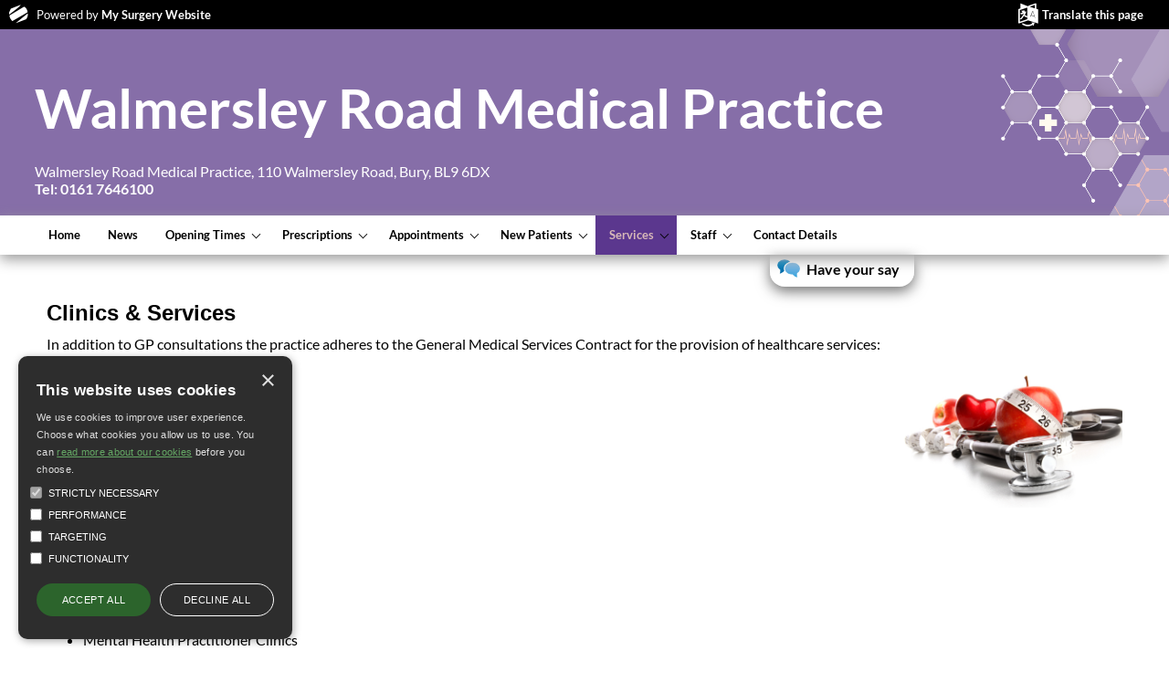

--- FILE ---
content_type: text/html; charset=utf-8
request_url: https://www.walmersleymp.nhs.uk/clinics-and-services.aspx
body_size: 9965
content:


<!DOCTYPE HTML>
<!--[if lt IE 7]>      <html class="ie6"> <![endif]-->
<!--[if IE 7]>         <html class="ie7"> <![endif]-->
<!--[if IE 8]>         <html class="ie8"> <![endif]-->
<!--[if IE 9]>         <html class="ie9"> <![endif]-->
<!--[if IE 10]>         <html class="ie10"> <![endif]-->
<!--[if gt IE 8]><!-->
<html>
<!--<![endif]-->
<html xmlns="http://www.w3.org/1999/xhtml" lang="en">
<head id="ctl00_Head1"><title>

</title>
    <script async data-cookiecategory="performance" src="https://www.googletagmanager.com/gtag/js?id=G-KDQV88V7GB"></script>
        <script>
            window.dataLayer = window.dataLayer || [];
            function gtag() { dataLayer.push(arguments); }
            gtag('js', new Date());

            gtag('config', 'G-KDQV88V7GB');
        </script>
    <meta content="C#" name="CODE_LANGUAGE" /><meta content="JavaScript" name="vs_defaultClientScript" /><meta http-equiv="content-type" content="text/html; charset=utf-8" /><meta id="ctl00__metaDescription" name="description" /><meta id="ctl00__metaKeywords" name="keywords" content="Walmersley Road Medical Practice,Walmersley Road Medical Practice,110 Walmersley Road,Bury,BL9 6DX,doctors Walmersley Road Medical Practice,doctors 110 Walmersley Road,doctors Bury,gp,GP,doctor,doctors,medical centre,health centre,mysurgerywebsite,surgery website,nurse,practice,dentist,dentists,dental" /><meta name="viewport" content="width=device-width, initial-scale=1.0" /><link id="ctl00_style" type="text/css" rel="stylesheet" href="/css/position/ResponsiveLavender.css" /><link id="ctl00_pracstyle" type="text/css" rel="stylesheet" /><link type="text/css" rel="stylesheet" href="/css/modal.css" /><link type="text/css" rel="stylesheet" href="/css/table.css" />
    <script src="https://code.jquery.com/jquery-3.6.0.js" integrity="sha256-H+K7U5CnXl1h5ywQfKtSj8PCmoN9aaq30gDh27Xc0jk=" crossorigin="anonymous"></script>
    <script type="text/javascript" src="/script/js.cookie-1.5.1.min.js?version=2"></script>
    <script type="text/javascript" src="/script/jscript1.js?version=8"></script>
    <script type="text/javascript" src="/script/responsive.js?v=2"></script>
    <script type="text/javascript" src="/script/covid-19.js?version=1.1" data-cookiecategory="strict"></script>
    <script type="text/javascript" src="/script/cookie-consent/cookie-consent.js?version=3"></script>
    <link type="text/css" rel="stylesheet" href="/css/tinymce.min.css" /><link type="text/css" rel="stylesheet" href="/css/cookie-consent.css" />
    <!-- <link href="//maxcdn.bootstrapcdn.com/font-awesome/4.1.0/css/font-awesome.min.css" rel="stylesheet" /> -->
    
    <link href="css/services.css" rel="stylesheet" type="text/css" />
<meta name="google-translate-customization" content="8fd99b1bdae51774-e3f7d2c6cba73ba3-gf8938e35ab585037-9" /><link href="/WebResource.axd?d=gRfIWAYAKStFuv250my4npgXWacDWQyUuuu1DLZIIq8GZqpVjzZoAwvtWUJW5VuPiZ0w_vh2YWciEODJnk6QeYGZ7GykJsnJUOFQTgjYbAdZ1qvAw9yvpzcgWWPqUR7-0&amp;t=638646824111551838" type="text/css" rel="stylesheet" /></head>
<body id="ctl00_mainbody" class="chrome chrome-120 responsive ">
    <form method="post" action="./page1.aspx?p=1" onsubmit="javascript:return WebForm_OnSubmit();" id="aspnetForm">
<div class="aspNetHidden">
<input type="hidden" name="__EVENTTARGET" id="__EVENTTARGET" value="" />
<input type="hidden" name="__EVENTARGUMENT" id="__EVENTARGUMENT" value="" />
<input type="hidden" name="__VIEWSTATE" id="__VIEWSTATE" value="s2X8W3NaXLRjYw7GXcudAQ+AHPD8tAD+pPbziAkEG4hPaRNbfwKa76lc5K4p2MDa1IbkKWF340qt8bGnrd4qeG/SMz6FQP/sBI5G6aQFPUwZ+1aSjYoJADrIHbdzeM/cTfcwVgjlDm4TektUIU5nE2ZwK7YKYPuG7z0Ny4LM1kY=" />
</div>

<script type="text/javascript">
//<![CDATA[
var theForm = document.forms['aspnetForm'];
function __doPostBack(eventTarget, eventArgument) {
    if (!theForm.onsubmit || (theForm.onsubmit() != false)) {
        theForm.__EVENTTARGET.value = eventTarget;
        theForm.__EVENTARGUMENT.value = eventArgument;
        theForm.submit();
    }
}
//]]>
</script>


<script src="/WebResource.axd?d=pynGkmcFUV13He1Qd6_TZBYgE5hVf7FV49vb6xG5G-srPFPNPMs5xQjxeaZygAD31giqwiRiDgMX0RCaMKJJVw2&amp;t=638901572248157332" type="text/javascript"></script>


<script type="text/javascript">
//<![CDATA[
var _isResponsive = true;//]]>
</script>
<script type="text/javascript" src="/script/stickymenu.js"></script>
<script> $(document).ready(function(){$(".menu-header").sticky({topSpacing:0});});</script>

<script src="/ScriptResource.axd?d=x6wALODbMJK5e0eRC_p1LRyRumEpI14yq0vmuryuzxRP2jDB6NRPUx5JrxsoVXvDP0AyaYBQcqfmxNnckekL07dXHco4TaaBcxP0SbIuc7eMp7ss9LmqkcwNg6sNfN8p0&amp;t=135ac0e7" type="text/javascript"></script>
<script src="/ScriptResource.axd?d=P5lTttoqSeZXoYRLQMIScAPHW9JxxPGDW5ih4BXzSQDiLzxcb4Gs4JzUgUVF4fiBVH704g41CwBwdm4BaNJhz9A93MHPG89lwX0RdPRyZgIuAt0XDnbaX_nQN1x0jEm80&amp;t=135ac0e7" type="text/javascript"></script>
<script src="/ScriptResource.axd?d=cwGphBcvejt2VIyBHnRhTT9MQsQKwkXBnzvVxymLmRfn-igfl8lug0x8S9KDvx5FWtx6AMNGMxfFtZL3O6H3UI_BwnhC4KSg2rwpG7oGqh4MecVOL01pXxF-ewdGWHO80&amp;t=135ac0e7" type="text/javascript"></script>
<script src="/ScriptResource.axd?d=NHo7rzvB81m25b5lv-ojMXdkhFsRJuBAUVoJ2yC-ECcJZXWF5Bz3Qwrgnrf4u3AXDyQrRLVCw5SdgyaOJal0GU0mVlIBzEUe5cSEiLjsPNzg-2sQmoLJHI3CKMryKU5u0&amp;t=135ac0e7" type="text/javascript"></script>
<script src="/ScriptResource.axd?d=IDWj4WSOOvkdPRnPVbJVZL0Y7KKpLHYsYWLW7oYaVpbAR96ODftVi-EPJwrTRQNDdwsDEt7IfvAda4Cx9sOm55OzU1SL1UXCYY4OseS060MFMj6rv0C7kHppaXH-XW_V0&amp;t=135ac0e7" type="text/javascript"></script>
<script src="/ScriptResource.axd?d=G7OZOzpYF9XwHB8eN29YbxIDF15G5_Ndu9KCiunP2AYYq9PRep7EVK_FiUrlNSlDuxyke0N9cn90Q9wCuU-Qr3ENzaruLfTooSDOzCQWRL_dRZzYqzjDPiUQi0XXYPMC-FvdteqiBfMvkQrP9pDVrg2&amp;t=135ac0e7" type="text/javascript"></script>
<script src="/ScriptResource.axd?d=s6zgxi7R0I20e7Dh_ZwNUNgZrxCei5emzq8fIp5cbExVBV0Q2aX5NEgKw5bWBnYZplF0A_wHZzkRRYzuid6ggNKgrajeAT4Erjy_fMvGX2Zj34nEdt-IsNleF2IgSj9maW9gOfYYftExckA9ura35Q2&amp;t=135ac0e7" type="text/javascript"></script>
<script src="/ScriptResource.axd?d=uiErWUqGhD5_ddnGX4Xq_tAGYBtHCUcFP5peWT4CfF3JSlyJzZYc4puLsAas4fM8aXxagj_v2JBQ8msyW0K4K3MArre9gfeCKH2JSEoMTvqnENZFIk6Ejfm2Du5s2BaC0&amp;t=135ac0e7" type="text/javascript"></script>
<script src="/ScriptResource.axd?d=QURf4xOsrV7WTJCWSccZW8XGWXN379skHxvI7X2PSfa--CU9TGHmjNM-yJNWdYikn2S6XUINHMIhGQWJ-Q6yspHTV58SzXZv4wiNTU-XRYMlSFdlPqS95VQfgjlWQoq_reTGCP9mYw0uZbtpmprB0g2&amp;t=135ac0e7" type="text/javascript"></script>
<script src="/ScriptResource.axd?d=AQKZK7YRDAbnuPmSY4LmT7gjwFOL3rF4u9c9dRVGdCSZtW8GcXPeXKAPwBlE3Yv7mVJyOIcH7PlLnMdSHUAJmtaRsgb1-F05obG357AvjPWfxoGTgC3ITsEWhpvo81wqsP8vwtUkbBpNP7tvyNyXDw2&amp;t=135ac0e7" type="text/javascript"></script>
<script src="/ScriptResource.axd?d=myBlz7mQmGQE80F8-WeLsUtFjZFqhScF8N2wJMYdDE_v4a0YRiCZdHj_rvGAF5VaD717Cin05hdvkkpYRusz2teB-ZwBsKsnoue8CXDiq5LXTeSUcNw_dMW5OXTC-KZ70&amp;t=135ac0e7" type="text/javascript"></script>
<script src="/ScriptResource.axd?d=AbIlFJt9rD7KB6sgS-awpXHJrNAqlhSmcOAO-g5gJh8Cm9nWM4rZ5ldJmYic1q2xO11oaRVQ1ombU-HgGcPaiYXtvHm1h9Fy8duCeZNhoVXoYohm0Vsnuw25qDnYX-pmUxFtfWPkVaka13KqMsFMsg2&amp;t=135ac0e7" type="text/javascript"></script>
<script src="/ScriptResource.axd?d=b0FgaLAYlTFZw_bkfSRS3k1tAo0SghZd61MpAyPyW92f8cq1j8qzWi5pG3eJZb5LzxV9q5WThcmeEwZGlKmn38jegfiOpqInecwmPbE15p9WIQneXgllua04q3M-zgdC2M0_pR_PLPcFm6OSRFsU7DdbwADyLny8puvmY6L4rIs1&amp;t=135ac0e7" type="text/javascript"></script>
<script src="/ScriptResource.axd?d=pGS-IWqqhczE-nFDLPfwT71Kd42FJgGoBAjqowuyoxVDsjYwqVEwr-dpVtJwKQ4ithgPV3Qd-a84izIKLqcSnrWsLfSQvypXcI12sXsa6l3i9x6l0fhCs5ZFP9469YIx9ekk-OFBfZwoENHI6T_r0g2&amp;t=135ac0e7" type="text/javascript"></script>
<script src="/ScriptResource.axd?d=LjkaZ0Kd7_Skw8FuE07m3eyoalS7A8OiDTM57GzBXHDpeL7FEgo0JrG_D4SiVKPYFd64ZyzFTnXZoDt-kwHelZ-Y59iXf7FpSvtrFdVcmg3Lsa4nxWWwg5_m0220vTC0LtTvqFORSLAYNrHsNhHzJg2&amp;t=135ac0e7" type="text/javascript"></script>
<script src="/ScriptResource.axd?d=Y4RJC2UgV6Ws3MXxk43ByeSmqGN5JxLhSr_5daJRPtxBJre-ejKixqCIj8HMHgn-jEF1nRZ3XDZIvhpvitlxotUmk2yOzI5P4TmtaymZW78IjJ5v7dlzFqkMVPDw22D2zuMFRN2kWKUJFobFOYqlkA2&amp;t=135ac0e7" type="text/javascript"></script>
<script src="/ScriptResource.axd?d=APiGnkSUwteJqB7qVaRTTngJ0J_5kEiSeZkU2nWvGAwnVynGAwyVxcguiIqHNVccrPUC_dRUGfyu3BUoAkCkUKyjqYhlpPXge53GHp7BpxxDa5MBPZuXXfRTpEaKeMs-Mwor83u33bmtUIBSremCFQ2&amp;t=135ac0e7" type="text/javascript"></script>
<script src="/ScriptResource.axd?d=IRyErLa6xwpP2nFAXw7QozZmVXc2Xjt59Bp9LIWt_qovpbpRzinhf_ihfbld3o-Rca0C2FCt6RevcMgZlNHB2TjChfefTZaQP3740tTqjFF5btL35xW39HjPu30XpcPh0&amp;t=135ac0e7" type="text/javascript"></script>
<script src="/ScriptResource.axd?d=t0SLK6-5PsJNCD-Uk09YKuQVZq0CI6Eb6HnqzlSCrNB4XjQv8bfsYL9eaD8qOqDj2d7Im0l1UX_DuwYRm9qDQ4BOV0PybwLQqsJuFTgGVv1mk46PzTdOGGWFuiXk_oOMEQRQtYszSEFBLKftUjVxSw2&amp;t=135ac0e7" type="text/javascript"></script>
<script src="/ScriptResource.axd?d=hMZoGWlOPZMEGRBTKuE_ijsuOaacu03UJMmgB9JUlqUaUP0ul3sO-4taVNi6n4fOgf0zFLa0dbXGk1m7KJtYCd2ZgbFTaT2-BIEEpRX_0PFsxdcLogav5DkRnGhn4EDT2zP7-a6314eMeetzHtkm8WLSNIEyq5mAsa2pGnO00Hk1&amp;t=135ac0e7" type="text/javascript"></script>
<script src="/ScriptResource.axd?d=idcU7gRBDy3U7w63lay36uJNifm_12UxfdZodte-tZmRbiInLMeSG174BfKY7V-12e0f7uSqf8R3PzPwh2si4gAk7AOThWTNZpfEA5xwr0iiZzlxaiaXjpL2BPH5eqwL0&amp;t=135ac0e7" type="text/javascript"></script>
<script type="text/javascript">
//<![CDATA[
function WebForm_OnSubmit() {
null;
return true;
}
//]]>
</script>

<div class="aspNetHidden">

	<input type="hidden" name="__VIEWSTATEGENERATOR" id="__VIEWSTATEGENERATOR" value="C6BB0349" />
	<input type="hidden" name="__EVENTVALIDATION" id="__EVENTVALIDATION" value="v/sFHU/GvzAuKMiz9yyRqQTtmZ29IfFcjyDKBK1FpStau6nnV5Y484FbRb/2dOL14DfLALD8vJMZLg9lHG5YKarXsv2vpTCNw1H0cryF1/RgF1LhPcLTJOhZVLccRK30" />
</div>
        <script type="text/javascript">
//<![CDATA[
Sys.WebForms.PageRequestManager._initialize('ctl00$ScriptManager1', 'aspnetForm', [], [], [], 90, 'ctl00');
//]]>
</script>


        

        <input type="hidden" name="ctl00$GACode" id="GACode" value="UA-65152898-3" />

        <div id="ctl00_divContainer" class="container">
            
            
            <div id="ctl00_alertContainer">
                <div id="alertModal" class="modal">
                    <div class="modal-content">
                        <span id="close-alert-modal" class="close">&times;</span>

                        <div class="modal-header">
                      
                        </div>
                        <div class="modal-body">
                            <div id="ctl00_alertModalText"></div>
                        </div>
                    </div>
                </div>
            </div>

            <div id="ctl00_cookieConsentControl">
                <div id="cookieConsent" class="no-print" style="display: none">
                    <div id="cookieConsent-header">This website uses cookies</div>
                    <div id="cookieConsent-description">We use cookies to improve user experience. Choose what cookies you allow us to use. You can <a class="cookieConsent-moreinfo" href="/CookiePolicy.aspx" target="_blank">read more about our cookies</a> before you choose.</div>
                    <div id="cookieConsent-checkboxs" role="group" aria-label="Select allowed cookie types">
                        <div class="cookieConsent-checkbox">
                            <input disabled="" checked="" id="cookieConsent-category-strict" type="checkbox" value="strict">
                            <label class="cookieConsent-checkbox-label" for="cookieConsent-category-strict"><span class="cookieConsent-checkbox-text">Strictly Necessary</span></label>
                        </div>
                        <div id="selectable-checkbox">
                            <div class="cookieConsent-checkbox">
                                <input id="cookieConsent-category-performance" type="checkbox" value="performance">
                                <label class="cookieConsent-checkbox-label" for="cookieConsent-category-performance"><span class="cookieConsent-checkbox-text">Performance</span></label>
                            </div>
                            <div class="cookieConsent-checkbox">
                                <input id="cookieConsent-category-targeting" type="checkbox" value="targeting">
                                <label class="cookieConsent-checkbox-label" for="cookieConsent-category-targeting"><span class="cookieConsent-checkbox-text">Targeting</span></label>
                            </div>
                            <div class="cookieConsent-checkbox">
                                <input id="cookieConsent-category-functionality" type="checkbox" value="functionality">
                                <label class="cookieConsent-checkbox-label" for="cookieConsent-category-functionality"><span class="cookieConsent-checkbox-text">Functionality</span></label>
                            </div>
                        </div>
                    </div>
                    <div id="cookieConsent-buttons">
                        <button id="cookieConsent-button-save">Save &amp; Close</button>
                        <button id="cookieConsent-button-accept">Accept all</button>
                        <button id="cookieConsent-button-reject">Decline all</button>
                    </div>
                    <div id="cookieConsent-button-close" tabindex="0">×</div>
                </div>
            </div>
        </div>
        <div class="msw">
            <div class="content-container">
                
                
                <div class="msw-logo ">
                    <i class="icon-logo"></i>
                    Powered by <a href="http://www.mysurgerywebsite.com">My Surgery Website</a>
                </div>
                

                <div id="ctl00_translateUpper" class="translate">
                    <a href="#" onclick="toggleTranslate(); return false;">Translate this page</a>

                    <div id="google_translate_element2" class="google_translate_element">
                    </div>
                    <script type="text/plain"
                        data-cookiecategory="functionality"
                        src="https://translate.google.com/translate_a/element.js?cb=googleTranslateElementInit">
                    </script>
                </div>
            </div>
        </div>

        <div id="ctl00_fullHeader" class="fullHeader">
            <div id="ctl00_headerContent" class="content-container">
                <div class="searchDivTop">
                    
                </div>

                <div class="content-container">
                    

                    <div id="ctl00_header" class="header"><div class="header-content"><div class="pracName"><a href="/index.aspx?pr=P83611" title="Walmersley Road Medical Practice">Walmersley Road Medical Practice</a></div></div></div>
                    <div id="ctl00_addressBox" class="addressBox"><p><a href="contact1.aspx?p=P83611" title="Full contact details">Walmersley Road Medical Practice, 110 Walmersley Road, Bury, BL9 6DX<br /><b>Tel: 0161 7646100</b></a></p></div>
                </div>

                <div id="ctl00_resUpperLinks" class="resUpperLinks"><h3 class="infoTitle">Quick Links</h3><div class="doitonline"></div><div class="newsletter"><a title="The latest news" href="news.aspx?p=P83611">Latest News</a></div><div class="resSearch"><a title="Search the site" href="search.aspx">Search</a></div></div>
                <div class="clear"></div>
            </div>
        </div>

        

        <div class="menu-header">
            <div class="content-container">
                <div id="ctl00_mobile" class="cssmenu" role="navigation">
                <ul class="mainMenu"><li id="menuItem4051"><a href="/index.aspx">Home</a></li><li id="menuItem4052"><a href="/news.aspx">News</a></li><li id="menuItem4053"><a href="/opening-times.aspx">Opening Times</a><ul><li id="menuItemsub1"><a href="/page1.aspx?p=3&amp;t=1">Opening Times</a></li><li id="menuItemsub2"><a href="/page1.aspx?p=3&amp;t=2">When We Are Closed</a></li></ul></li><li id="menuItem4054"><a href="/prescriptions.aspx">Prescriptions</a><ul><li id="menuItemsub1"><a href="/prescriptions.aspx?t=1">Repeat Prescriptions</a></li><li id="menuItemsub2"><a href="/prescriptions.aspx?t=2">Prescriptions Fees</a></li></ul></li><li id="menuItem4055"><a href="/making-appointments.aspx">Appointments</a><ul><li id="menuItemsub1"><a href="/page1.aspx?p=2&amp;t=1">Appointments</a></li><li id="menuItemsub2"><a href="/page1.aspx?p=2&amp;t=2">Home Visits</a></li><li id="menuItemsub3"><a href="/page1.aspx?p=2&amp;t=3">Been Off Work?</a></li><li id="menuItemsub4"><a href="/page1.aspx?p=2&amp;t=4">Extended Working Hours</a></li></ul></li><li id="menuItem4056"><a href="/new-patients.aspx">New Patients</a><ul><li id="menuItemsub1"><a href="/page1.aspx?p=4&amp;t=1">Registration</a></li><li id="menuItemsub2"><a href="/page1.aspx?p=4&amp;t=2">Registering Online</a></li><li id="menuItemsub3"><a href="/page1.aspx?p=4&amp;t=3">Non-English Speakers</a></li><li id="menuItemsub4"><a href="/page1.aspx?p=4&amp;t=4">Temporary Residents</a></li></ul></li><li id="menuItem4057" class="selected"><a href="/clinics-and-services.aspx">Services</a><ul><li id="menuItemsub1"><a href="/page1.aspx?p=1&amp;t=1">Clinics &amp; Services</a></li><li id="menuItemsub2"><a href="/page1.aspx?p=1&amp;t=2">Circumcision Clinic</a></li><li id="menuItemsub3"><a href="/page1.aspx?p=1&amp;t=3">Travel Vaccinations</a></li><li id="menuItemsub4"><a href="/page1.aspx?p=1&amp;t=4">Non-NHS Services</a></li><li id="menuItemsub5"><a href="/page1.aspx?p=1&amp;t=5">Other Essential Services</a></li><li id="menuItemsub6"><a href="/page1.aspx?p=1&amp;t=6">Patient Advice for ENT Care</a></li><li id="menuItemsub7"><a href="/page1.aspx?p=1&amp;t=7">Mounjaro Injections</a></li></ul></li><li id="menuItem4058"><a href="/staff1.aspx">Staff</a><ul><li id="menuItemsub1"><a href="/staff1.aspx?t=1">Doctors</a></li><li id="menuItemsub2"><a href="/staff1.aspx?t=2">Nursing Team</a></li><li id="menuItemsub3"><a href="/staff1.aspx?t=3">Practice Team</a></li><li id="menuItemsub4"><a href="/staff1.aspx?t=4">Healthcare Team</a></li></ul></li><li id="menuItem4059"><a href="/contact1.aspx">Contact Details</a></li><li id="menuItemOS"><a href="">Have your say</a><ul><li id="menuItemsub10"><a href="ppg.aspx" class="ppg">Patient Group</a><ul><li id="menuItemsub1"><a href="/ppg.aspx?t=1">Get Involved</a></li></ul></li></ul></li></ul></div>
            </div>
        </div>

        <div class="breadcrumb-container">
            
            
            <div class="content-container">
            </div>
            <div class="clear"></div>
        </div>

        <div id="fullMenu" class="fullMenu">
            <div class="content-container">
                
            </div>
        </div>


        <div id="fullContent" class="fullContent">
            <div class="content-container">
                <div id="ctl00_resUpperBlock" class="resUpperBlock">
                    <div id="ctl00_news" class="news">
                    </div>
                </div>
            </div>
            <div class="content-container">
                <div class="row">
                    <div class="ticker">
                        
                        
                    </div>
                </div>
                
    <div class="">
        <div id="ctl00_ContentPlaceHolder1_welcome" class="welcome page-display ">
        <div id="ctl00_ContentPlaceHolder1_returnfield" class="red">
        </div>
        
    <div id="ctl00_ContentPlaceHolder1_field1" class="box"><h2>Clinics &amp; Services</h2><p>In addition to GP consultations the practice adheres to the General Medical Services Contract for the provision of healthcare services:</p><p><strong>Essential Services<img width="239" height="160" style="float: right;" alt="" src="website/P83611/files/scope_aple_heart.jpg" /></strong></p><ul><li>Asthma</li><li>COPD</li><li>Coronary heart disease</li><li>Diabetes</li><li>Hypertension</li><li>NHS Health Checks</li></ul><p><strong>Additional Services</strong></p><ul><li>Cervical smears</li><li>Contraceptive services</li><li>Child health surveillance</li><li>Minor surgery</li><li>Vaccinations and immunisations</li><li>Mental Health Practitioner Clinics</li></ul><p>&nbsp;</p></div></div>
    </div>

            </div>

            <div id="ctl00_resLowerBlock" class="resLowerBlock" role="navigation">
                <div id="ctl00_resPatInfo" class="resPatInfo"><div class="info-section"><div class="content-container"><h3 class="infoTitle furtherInfoTitle">Further Information</h3><ul class="listInfo"><li class="gp-earnings"><a href="earnings.aspx">GP Earnings</a></li><li class=""><a href="/info.aspx?p=14">Circumcision Parents Comments</a></li><li class=""><a href="/info.aspx?p=13">Colleagues Feedback Report</a></li><li class=""><a href="/info.aspx?p=12">Circumcision Audit 2019</a></li><li class=""><a href="/info.aspx?p=11">GDPR</a></li><li class=""><a href="/info.aspx?p=10">Care Quality Commission</a></li><li class=""><a href="/info.aspx?p=2">Alcohol Questionnaire</a></li><li class=""><a href="/info.aspx?p=7">Asthma Review</a></li><li class=""><a href="/info.aspx?p=8">Depression Questionnaire</a></li><li class=""><a href="/info.aspx?p=9">Text Message Reminders</a></li><li class=""><a href="/info.aspx?p=6">Data Choices</a></li><li class=""><a href="/info.aspx?p=3">Carers Direct</a></li><li class=""><a href="/info.aspx?p=4">Pregnancy Care Planner</a></li><li class=""><a href="/info.aspx?p=5">Summary Care Record</a></li><li class=""><a href="/info.aspx?p=20">Practice Policies</a></li><li class="selected"><a href="/info.aspx?p=1">In Times of Bereavement</a></li></ul></div></div></div>
                <div id="ctl00_resYourHealth" class="resYourHealth"><div class="info-section"><div class="content-container"><h3 class="infoTitle yourHealthTitle">Your Health</h3><ul class="listInfo"><li class="familyHealth healthListItem"><a title="Find out about women&#39;s and men&#39;s health issues, sexual health, vaccinations and how to live a healthy lifestyle" href="/family-health.aspx">Family Health</a></li><li class="longterm healthListItem"><a title="Lots of information about heart disease, asthma, cancer, mental health, diabetes, COPD, osteoarthritis and pain" href="long_term_conditions.aspx">Long Term Conditions</a></li><li class="minorillness healthListItem"><a title="Get help on managing minor illnesses and conditions such as colds and diarrhoea" href="minor_illness.aspx">Minor Illness</a></li></ul></div></div></div>
            </div>
        </div>
        <div class="content-container nhs">
            <div id="ctl00_nhsDirect1" class="nhsDirect1"><a class="nhs111Link" href="http://www.nhs.uk/111/" target="_blank"><img src="/images/nhs_111.jpg" alt="Call 111 when you need medical help fast but it’s not a 999 emergency" /></a><a class="nhsLink" href="http://www.nhs.uk" target="_blank" title="NHS Choices"><img src="/images/nhs_logo.gif" alt="NHS Choices" /></a><a class="mswLink" href="https://www.mysurgerywebsite.co.uk" target="_blank" ><img src="/images/msw_logo.jpg" alt="This site is brought to you by My Surgery Website" /></a></div>
        </div>
        <div id="ctl00_footer" class="footer" role="contentinfo"><p><a href="https://www.mysurgerywebsite.co.uk" target="_blank">Copyright 2006 - 2026 My Surgery Website</a> | <a rel="nofollow" href="/page1_form.aspx?p=1">Edit</a> | <a rel="nofollow" href="https://www.mysurgerywebsite.co.uk/secure/gpindex.aspx?pr=P83611">Staff Home</a> | <a href="/yourData.aspx?pr=P83611">Your Data</a> | <a href="/site-map.aspx?pr=P83611">Site Map</a> | <a href="/Accessibility.aspx?pr=P83611">Accessibility</a> | <a href="/CookiePolicy.aspx?pr=P83611">Cookie Policy</a></p></div>

        <script type="text/plain"
            data-cookiecategory="performance"
            src="script/Performance/analytics.js" async>
        </script>

        
        
        
    </form>
</body>
</html>


--- FILE ---
content_type: text/css
request_url: https://www.walmersleymp.nhs.uk/css/position/ResponsiveLavender.css
body_size: 15778
content:
@import "/css/fonts.css";
.big-link {
  font-size: 18pt;
}
.big-link:before {
  display: inline-block;
  font-family: msw;
  padding-right: 10px;
  text-decoration: none;
}
@font-face {
  font-family: 'Lato';
  font-style: normal;
  font-weight: 400;
  src: local('Lato Regular'), local('Lato-Regular'), url(/css/fonts/lato-regular.woff) format('woff');
}
@font-face {
  font-family: 'Lato';
  font-style: normal;
  font-weight: 800;
  src: local('Lato Regular'), local('Lato-Regular'), url(/css/fonts/lato-bold.woff) format('woff');
}
@font-face {
  font-family: 'msw';
  src: url('/css/fonts/msw.eot?-4p034h');
  src: url('/css/fonts/msw.eot?#iefix-4p034h') format('embedded-opentype'), url('/css/fonts/msw.woff?-4p034h') format('woff'), url('/css/fonts/msw.ttf?-4p034h') format('truetype'), url('/css/fonts/msw.svg?-4p034h#msw') format('svg');
  font-weight: normal;
  font-style: normal;
}
[class^="icon-"]:before,
[class*=" icon-"]:before {
  font-family: "msw";
  -webkit-font-smoothing: antialiased;
  -moz-osx-font-smoothing: grayscale;
}
.icon-logo:before {
  content: "\e601";
}
icon-tube:before {
  content: "\e600";
}
.icon-chevron-right:before {
  content: "\f054";
}
.icon-chevron-left:before {
  content: "\f053";
}
.icon-pause:before {
  content: "\f04c";
}
.fullHeader {
  position: relative;
  background-repeat: no-repeat;
  background-image: url(/images/medicine-background.png);
  background-position: right;
  background-size: contain;
}
.fullHeader .content-container {
  position: relative;
  padding: 0;
}
.fullHeader .pracByline {
  display: none;
}
.fullHeader .resUpperLinks {
  position: absolute;
  float: right;
  right: 0;
  height: 100%;
  width: 250px;
  top: 0;
  bottom: 5px;
  display: none;
}
.fullHeader .resUpperLinks h3 {
  line-height: 14px;
  padding-bottom: 10px;
  text-align: center;
}
.fullHeader .resUpperLinks .doitonline a:before {
  display: none;
}
.fullHeader .resUpperLinks .doitonline a {
  display: none;
}
.fullHeader .resUpperLinks .resSearch {
  padding: 0;
}
.fullHeader .resUpperLinks .resSearch a:before {
  content: '\f002';
}
.fullHeader .header {
  float: left;
  margin-left: 3%;
}
.fullHeader .addressBox {
  padding-top: 130px;
  padding-bottom: 20px;
  display: block;
}
.fullHeader .addressBox > p {
  margin-bottom: 0;
}
.fullHeader.header-image .addressBox {
  display: block;
}
.fullHeader.header-image .logo-container {
  float: left;
  margin-right: 0;
  margin-top: 4em;
  margin-left: 50px;
  margin-bottom: 4em;
  height: 100%;
}
.fullHeader.header-image .logo-container .logo {
  display: block;
  max-height: 110px;
}
.fullHeader .header .pracName a {
  float: left;
  text-decoration: none;
  font-size: 50pt;
  font-weight: bold;
  margin-right: 0;
  position: absolute;
  top: 50px;
  overflow: hidden;
}
@media only screen and (max-width: 1400px) {
  .fullHeader .header .pracName a {
    font-size: 45pt;
  }
  .fullHeader .addressBox {
    padding-top: 130px;
  }
}
@media only screen and (max-width: 1200px) {
  .fullHeader .header .pracName a {
    font-size: 40pt;
  }
  .fullHeader .addressBox {
    padding-top: 120px;
  }
}
@media only screen and (max-width: 1050px) {
  .fullHeader .header .pracName a {
    font-size: 35pt;
    top: 50px;
  }
  .fullHeader.header-image .logo-container .logo {
    max-height: 90px !important;
  }
  .fullHeader.header-image .logo-container {
    margin-left: 4%;
    margin-top: 3em;
    margin-bottom: 3em;
  }
  .fullHeader .addressBox {
    padding-top: 105px;
  }
}
@media only screen and (max-width: 900px) {
  .fullHeader .header .pracName a {
    font-size: 30pt;
    text-align: center;
  }
  .fullHeader.header-image .logo-container .logo {
    max-height: 85px !important;
    margin-top: 0;
    margin-bottom: 0;
  }
}
@media only screen and (max-width: 800px) {
  .fullHeader .header .pracName a {
    text-decoration: none;
    font-size: 25pt;
  }
  .fullHeader.header-image .logo-container .logo {
    max-height: 80px !important;
  }
  .fullHeader.header-image .addressBox {
    display: none;
  }
  .fullHeader .addressBox {
    display: none;
  }
}
@media only screen and (max-width: 650px) {
  .fullHeader .header .pracName a {
    font-size: 20pt;
    text-align: center;
    top: 45px;
  }
  .fullHeader.header-image .logo-container .logo {
    max-height: 60px !important;
  }
}
@media only screen and (max-width: 600px) {
  .fullHeader .header .pracName a {
    font-size: 20pt;
    text-align: center;
    top: 25px;
  }
  .fullHeader.header-image .logo-container {
    margin-left: 4%;
    margin-top: 1em;
    margin-bottom: 1em;
  }
  .fullHeader {
    background-image: none;
  }
}
@media only screen and (max-width: 500px) {
  .fullHeader .header .pracName a {
    font-size: 15pt;
    top: 25px;
  }
  .fullHeader .content-container {
    min-height: 70px;
  }
  .fullHeader .resUpperLinks {
    display: none;
  }
}
.fullHeader.header-image .pracName a {
  padding-left: 0 !important;
}
.addressBox a,
.addressBox a p,
.addressBox b {
  margin-left: 3%;
}
.fullHeader .logo {
  display: none;
}
.fullHeader.header-image .content-container {
  padding: 0;
  width: 100%;
}
.header-container {
  height: auto;
}
.resLowerBlock {
  display: block;
  width: 100%;
  padding: 20px 0;
  position: relative;
  left: 0;
  margin-top: 15px;
}
.resLowerBlock .infoTitle {
  text-shadow: none;
  padding: 0 0 15px 0;
  margin: 0;
  height: auto;
  line-height: 24px;
}
.resLowerBlock .infoTitleShow {
  background-image: none;
  cursor: pointer;
}
.resLowerBlock .infoTitleShow:before {
  font-family: msw;
  content: '\f0d7';
  width: 18px;
  height: 18px;
  display: inline-block;
  *display: inline;
  zoom: 1;
}
.resLowerBlock .infoTitleHide.hide {
  background-image: none;
}
.resLowerBlock .infoTitleHide.hide:before {
  font-family: msw;
  content: '\f0da';
  width: 18px;
  height: 18px;
  display: inline-block;
  *display: inline;
  zoom: 1;
}
.resLowerBlock .resPatInfo {
  margin-left: 10%;
  margin-right: 10%;
}
.resLowerBlock .resYourHealth {
  margin-left: 10%;
  margin-right: 10%;
}
.resLowerBlock .resPatInfo .upperblock a {
  font-weight: bold;
  text-decoration: none;
  font-size: 10pt;
  line-height: 18pt;
}
.resLowerBlock .resPatInfo .upperblock a:before {
  font-family: msw;
  margin-right: 10px;
  position: relative;
  font-weight: normal;
  font-size: 18px;
  top: 2px;
}
.resLowerBlock .resPatInfo .infoTitle {
  padding: 10px 0;
  background-image: none;
  cursor: pointer;
}
.resLowerBlock .resPatInfo .infoTitle:before {
  font-family: msw;
  content: '\f0d7';
  width: 18px;
  height: 18px;
  display: inline-block;
  *display: inline;
  zoom: 1;
}
.resLowerBlock .resPatInfo .infoTitle.hide {
  background-image: none;
}
.resLowerBlock .resPatInfo .infoTitle.hide:before {
  font-family: msw;
  content: '\f0da';
  width: 18px;
  height: 18px;
  display: inline-block;
  *display: inline;
  zoom: 1;
}
.resLowerBlock .resYourHealth .infoTitle {
  padding: 10px 0;
  background-image: none;
  cursor: pointer;
}
.resLowerBlock .resYourHealth .infoTitle:before {
  font-family: msw;
  content: '\f0d7';
  width: 18px;
  height: 18px;
  display: inline-block;
  *display: inline;
  zoom: 1;
}
.resLowerBlock .resYourHealth .infoTitle.hide {
  background-image: none;
}
.resLowerBlock .resYourHealth .infoTitle.hide:before {
  font-family: msw;
  content: '\f0da';
  width: 18px;
  height: 18px;
  display: inline-block;
  *display: inline;
  zoom: 1;
}
.resLowerBlock .info-section {
  padding-bottom: 10px;
}
.resLowerBlock .listInfo {
  padding: 0;
  list-style: none;
  -webkit-justify-content: flex-start;
  justify-content: flex-start !important;
}
@media only screen and (max-width: 1010px) {
  .resLowerBlock .listInfo {
    display: -webkit-flex;
    display: flex;
    -webkit-flex-flow: row wrap;
    -ms-flex-flow: row wrap;
    flex-flow: row wrap;
    -webkit-justify-content: flex-start;
    justify-content: flex-start;
  }
}
.resLowerBlock .listInfo li {
  display: inline-block;
  *display: inline;
  zoom: 1;
  width: 22%;
  padding: 5px 0 5px 3%;
  position: relative;
}
.resLowerBlock .listInfo li:before {
  position: absolute;
  content: '\f111';
  font-family: msw;
  font-weight: normal;
  font-size: 10pt;
  left: 0;
  padding: 5px 0;
}
.resLowerBlock .listInfo li a.help-link i:before {
  position: relative;
  font-weight: normal;
  font-family: msw;
  font-size: 1.2em;
  top: 2px;
  content: '\f059';
  font-style: normal;
  margin-left: 5px;
}
.help-link {
  color: #49505a;
  margin-right: 10px;
  text-decoration: none;
}
.help-link i:before {
  position: relative;
  font-weight: normal;
  font-family: msw;
  font-size: 1.2em;
  top: 2px;
  content: '\f059';
  font-style: normal;
  margin-right: 5px;
}
.resLowerBlock .listInfo li.gp-earnings:before {
  content: '\f154';
  font-size: 1em;
  top: 2px;
}
.resLowerBlock .listInfo li.health-campaign:before {
  content: '\e603';
  font-size: 18pt;
  top: -2px;
}
.resLowerBlock .listInfo li.have-your-say {
  width: 22%;
  padding-left: 3%;
}
.resLowerBlock .listInfo li.have-your-say:before {
  font-size: 16pt;
  padding: 0;
}
@media only screen and (max-width: 970px) {
  .resLowerBlock .listInfo li.have-your-say {
    width: 28.33%;
    padding-left: 5%;
    -webkit-flex: 0 0 28.33%;
    -ms-flex: 0 0 28.33%;
  }
  .resLowerBlock .listInfo li.have-your-say:before {
    left: 2%;
  }
}
@media only screen and (max-width: 720px) {
  .resLowerBlock .listInfo li.have-your-say {
    width: 43%;
    padding-left: 7%;
    -webkit-flex: 0 0 43%;
    -ms-flex: 0 43%;
  }
  .resLowerBlock .listInfo li.have-your-say:before {
    left: 2%;
  }
}
@media only screen and (max-width: 560px) {
  .resLowerBlock .listInfo li.have-your-say {
    width: 86%;
    padding-left: 14%;
    -webkit-flex: 0 0 86%;
    -ms-flex: 0 0 86%;
  }
  .resLowerBlock .listInfo li.have-your-say:before {
    left: 3%;
  }
}
.resLowerBlock .listInfo li.ppg:before {
  content: '\f0c0';
}
.resLowerBlock .listInfo li.surveyReport:before,
.resLowerBlock .listInfo li.ffs-survey:before {
  content: '\e60e';
}
.resLowerBlock .listInfo li.surveyResults:before,
.resLowerBlock .listInfo li.ffs-results:before {
  content: '\e628';
}
@media only screen and (max-width: 970px) {
  .resLowerBlock .listInfo li {
    width: 29.33%;
    padding-left: 4%;
    -webkit-flex: 0 0 29.33%;
    -ms-flex: 0 0 29.33%;
  }
}
@media only screen and (max-width: 720px) {
  .resLowerBlock .listInfo li {
    width: 46%;
    padding-left: 4%;
    -webkit-flex: 0 0 46%;
    -ms-flex: 0 46%;
  }
}
@media only screen and (max-width: 560px) {
  .resLowerBlock .listInfo li {
    width: 90%;
    padding-left: 10%;
    -webkit-flex: 0 0 90%;
    -ms-flex: 0 0 90%;
  }
}
.resLowerBlock .listInfo a {
  font-weight: bold;
  text-decoration: none;
  font-size: 10pt;
  line-height: 10pt;
  position: relative;
}
.resLowerBlock .userPoll {
  margin-top: 15px;
  border: 0;
  padding: 15px;
  position: relative;
}
.resLowerBlock .userPoll .userPollQ {
  margin-bottom: 10px;
}
.resLowerBlock .userPoll img {
  display: none;
  position: absolute;
  bottom: 15px;
  right: 15px;
}
.resLowerBlock .userPoll input {
  margin-left: 0;
}
.resLowerBlock .userPoll label {
  margin-right: 10px;
}
.footer {
  font-size: 10pt;
  line-height: 24pt;
  text-align: right;
  text-align: center;
}
.ajax_tabs .ajax__tab_header {
  font-family: arial, helvetica, clean, sans-serif;
  font-size: 12px;
  border-bottom: solid 1px gray;
  overflow: hidden;
  /*border-bottom:solid 5px #a5a8ab;*/

}
.ajax_tabs .ajax__tab_header .ajax__tab_outer {
  background: url(/images/ajax_tabs/tabs.png) #d8d8d8 repeat-x;
  margin: 0px 0.16em 0 0;
  padding: 1px 0 1px 0;
  vertical-align: bottom;
  border: solid 1px #a3a3a3;
  border-bottom-width: 0;
}
.ajax_tabs .ajax__tab_header .ajax__tab_tab {
  color: black;
  padding: 0.35em 0.75em;
  margin-right: 0.01em;
}
.ajax_tabs .ajax__tab_hover {
  cursor: pointer;
}
.ajax_tabs .ajax__tab_hover .ajax__tab_outer {
  background: url(/images/ajax_tabs/tabs.png) #bfdaff repeat-x left -1300px;
}
.ajax_tabs .ajax__tab_active .ajax__tab_tab {
  color: #030303;
}
.ajax_tabs .ajax__tab_active .ajax__tab_outer {
  background: url(/images/ajax_tabs/tabs.png) #bfdaff repeat-x left -1300px;
}
.ajax_tabs .ajax__tab_body {
  font-family: verdana, tahoma, helvetica;
  font-size: 10pt;
  padding: 0.25em 0.5em;
  background-color: white;
  border: solid 1px gray;
  border-top-width: 0px;
}
.ajax__tab_panel,
.ajax_tab_body {
  overflow: hidden;
}
.branchSelectionDropdown {
  width: auto;
  margin: 0 auto;
  display: block;
  border: 1px solid #d9d9d9;
  padding: 10px;
  font-size: 1em;
  border-radius: 5px;
}
body.editor {
  min-width: 960px;
}
body.editor.design .container {
  padding: 0 !important;
  width: auto !important;
}
body.editor.design .fullContent {
  float: none !important;
}
body.editor .resYourHealth {
  display: none;
}
body.editor .ajax__tab_header {
  display: block;
}
body.editor .ajax__tab_panel input[type=text] {
  padding: 10px;
  margin: 5px 5px 5px 20px;
}
body.editor .ajax__tab_panel .tab-order {
  vertical-align: middle;
  cursor: pointer;
  margin: 5px;
}
body.editor table.editor-panel {
  width: 100%;
}
body.editor .noticeBoard.hide {
  display: block !important;
}
body.index .noticeBoard {
  display: block;
}
body.login .resUpperLinks {
  display: none;
}
body.login .fullContent .welcome input[type=submit],
body.login .fullContent .welcome input[type=button] {
  float: left;
}
body.login .fullContent .welcome .rhsicon {
  display: inline-block;
  margin-top: 8px;
}
body.login .fullContent .welcome h1 {
  display: inline-block;
  clear: none;
}
body.login .fullContent .welcome .divLogon {
  clear: left;
}
.ajax__tab_header {
  display: none;
}
.box.newsbox {
  padding: 10px;
  color: #252525;
  -moz-border-radius: 0.5em;
  -webkit-border-radius: 0.5em;
  border-radius: 0.5em;
}
.box.newsbox h3 {
  padding-top: 15px;
}
.feedBot h5 {
  display: block;
  font-size: 1.3em;
  font-weight: bold;
  color: #252525;
}
.feedBot {
  clear: both;
  width: 100%;
  border: none;
  margin: 10px 0 5px 0;
  padding: 0;
  height: auto;
  margin-top: 30px;
}
.feedBotSpan {
  overflow: hidden;
  border: 1px solid #a0a0a0;
  margin: 0;
  padding: 2px;
  float: left;
}
#feedContainer {
  display: flex;
}
#ctl00_ContentPlaceHolder1_feedBot1 {
  float: left;
  padding: 10px;
  margin-right: 10px;
  width: 50%;
  box-sizing: border-box;
  flex: 2, auto;
  -moz-border-radius: 0.5em;
  -webkit-border-radius: 0.5em;
  border-radius: 0.5em;
}
#ctl00_ContentPlaceHolder1_feedBot2 {
  float: right;
  padding: 10px;
  width: 50%;
  box-sizing: border-box;
  flex: 2, auto;
  -moz-border-radius: 0.5em;
  -webkit-border-radius: 0.5em;
  border-radius: 0.5em;
}
.ie7 #ctl00_ContentPlaceHolder1_feedBot2 {
  width: auto;
}
.ie8 #ctl00_ContentPlaceHolder1_feedBot2,
.ie9 #ctl00_ContentPlaceHolder1_feedBot2,
.ie-10 #ctl00_ContentPlaceHolder1_feedBot2 {
  width: 49%;
}
.feedBotItem {
  position: relative;
  text-align: left;
  background-color: Transparent;
  color: #505050;
  border: none;
  padding: 0;
  margin: 0;
  left: 0;
  top: 0;
  width: 100%;
  overflow: auto;
  overflow-y: auto;
  overflow-x: hidden;
  scrollbar-3dlight-color: #eeeeff;
  scrollbar-arrow-color: #8080b0;
  scrollbar-darkshadow-color: #7777af;
  scrollbar-face-color: #c0deff;
  scrollbar-highlight-color: #c0c0ff;
  scrollbar-shadow-color: #a0a0ff;
  scrollbar-track-color: #ddddff;
}
#ctl00_ContentPlaceHolder1_newsletterLink > div > a {
  text-decoration: none;
  font-weight: bold;
}
#ctl00_ContentPlaceHolder1_newsletterLink > div > a:before {
  font-family: "msw";
  content: "\F1EA";
  font-size: 20px;
  vertical-align: middle;
  padding-right: 5px;
}
@media all and (max-width: 800px) {
  #feedContainer {
    display: block;
  }
  #feedContainer #ctl00_ContentPlaceHolder1_feedBot1 {
    margin-bottom: 20px;
    width: 100%;
  }
  #feedContainer #ctl00_ContentPlaceHolder1_feedBot2 {
    width: 100%;
  }
}
/*#region Page Content Styles */

.fullContent .welcome {
  margin: 0 auto;
  padding: 0 4%;
  margin-top: 40px;
  max-width: 1400px;
  overflow: auto;
  padding-bottom: 15px;
}
.fullContent .ticker {
  margin: 0 auto;
  padding: 0 4%;
  margin-top: 40px;
  max-width: 1400px;
  overflow: auto;
  margin-bottom: -40px;
}
.fullContent .slideshow {
  margin-top: 1%;
}
.fullContent .welcome h1 {
  clear: left;
  margin: 20px 0;
}
.fullContent .welcome h2 {
  clear: left;
  margin: 10px 0;
}
.fullContent .welcome h3 {
  clear: left;
  margin: 10px 0;
}
.fullContent .welcome p {
  margin: 10px 0;
}
.fullContent .welcome .doitonlineItem {
  margin: 10px 0;
}
.fullContent .welcome input[type=button],
.fullContent .welcome input[type=submit] {
  float: right;
  margin-left: 10px;
  padding: 5px 10px;
  margin-top: 5px;
}
.fullContent .welcome .buttonwnf {
  float: none !important;
  margin: 0 !important;
}
.fullContent .welcome .box > table {
  width: 100%;
}
.fullContent .welcome .registerNow {
  text-align: center;
  padding: 15px 0;
}
.fullContent .welcome .registerNow a {
  font-size: 18pt;
}
.fullContent .welcome .registerNow a:before {
  display: inline-block;
  font-family: msw;
  padding-right: 10px;
  text-decoration: none;
}
.fullContent .welcome .registerNow a:before {
  content: '\f007';
  font-size: 24pt;
  position: relative;
  top: 6px;
}
.fullContent .welcome .prescriptionsLink {
  margin-bottom: 20px;
}
.fullContent .welcome .prescriptionsLink a {
  font-size: 18pt;
}
.fullContent .welcome .prescriptionsLink a:before {
  display: inline-block;
  font-family: msw;
  padding-right: 10px;
  text-decoration: none;
}
.fullContent .welcome .prescriptionsLink a:before {
  content: "\e602";
  font-size: 24pt;
  position: relative;
  top: 6px;
}
.fullContent .welcome .appointmentsLink {
  margin-bottom: 20px;
}
.fullContent .welcome .appointmentsLink a {
  font-size: 1em;
  padding-left: 8px;
}
.fullContent .welcome .appointmentsLink a:before {
  display: inline-block;
  font-family: msw;
  padding-right: 10px;
  text-decoration: none;
}
.fullContent .welcome .appointmentsLink a:before {
  content: "\e615";
  font-size: 1em;
  position: relative;
}
/*#endregion */

/*#region Staff Page Style Info */

.staffNavigator .staffHome {
  display: inline-block;
  margin: 0 0 10px 0;
  width: 22%;
  padding: 20px 2% 20px 8%;
  vertical-align: top;
  position: relative;
  font-size: 10pt;
  min-height: 72px;
}
@media only screen and (max-width: 980px) {
  .staffNavigator .staffHome {
    width: 35%;
    padding: 20px 2% 20px 12%;
    min-height: 56px;
  }
}
@media only screen and (max-width: 660px) {
  .staffNavigator .staffHome {
    width: 85%;
    padding: 20px 2% 20px 15%;
    min-height: 0;
  }
}
.staffNavigator .staffHome:before {
  display: block;
  font-family: msw;
  font-size: 28pt;
  position: absolute;
  left: 20px;
  top: 20px;
}
.staffNavigator .staffHome.prescriptionsManager:before {
  content: '\e602';
  font-size: 34pt;
  top: 17px;
  left: 17px;
}
.staffNavigator .staffHome.testresultsManager:before {
  content: '\f0c3';
  font-size: 32pt;
}
.staffNavigator .staffHome.appointmentsManager:before {
  content: '\e615';
}
.staffNavigator .staffHome.formManager:before {
  content: '\e60b';
}
.staffNavigator .staffHome.support:before {
  content: '\e61b';
}
.staffNavigator .staffHome.newsletterManager:before {
  content: '\e614';
}
.staffNavigator .staffHome.msw-office:before {
  content: '\e601';
}
.staffNavigator .staffHome.account:before {
  content: '\e60d';
  font-size: 34pt;
}
.staffNavigator .staffHome.practice-leaflet:before {
  content: '\e613';
  font-size: 34pt;
}
.staffNavigator .staffHome.stats:before {
  content: '\e629';
}
.staffNavigator .staffHome.log-off:before {
  content: '\e611';
}
.staffNavigator .staffHome.gpaqrow1:before {
  content: '\e60a';
}
.staffNavigator .staffHome.gpaqrow2:before {
  content: '\e60a';
}
.staffNavigator .staffHome img {
  display: none;
}
.staffNavigator .staffHome a {
  display: inline-block;
  font-size: 11pt;
  margin-bottom: 6px;
}
/*#endregion */

.accordionHeader {
  background: white url(/images/expand.jpg) no-repeat center left;
  padding-left: 30px;
}
.accordionHeaderSelected {
  background: white url(/images/contract.jpg) no-repeat center left;
  padding-left: 30px;
}
.accordionHeader a,
.accordionHeaderSelected a {
  color: #5050a0 !important;
  font-family: Arial, Sans-Serif !important;
  font-size: 110% !important;
  font-weight: bold !important;
  text-decoration: none !important;
}
.accordionContent {
  background-color: transparent;
  border: 1px dotted #a0a0e0;
  border-top: none;
  padding: 10px 5px 5px 5px;
}
.accordionContent .printIcon {
  background-color: Transparent;
  margin-right: 10px;
}
.accordionHeader1,
.accordionHeaderSelected1 {
  padding: 5px 0 0 20px;
  margin-top: 5px;
  cursor: pointer;
  border-bottom: dotted 1px #a0a0a0;
}
.accordionHeader1 {
  background: transparent url(/images/plus.gif) no-repeat center left;
}
.accordionHeaderSelected1 {
  background: transparent url(/images/minus.gif) no-repeat center left;
}
.accordionContent1 {
  color: black;
  background-color: transparent;
  border: 1px solid #d0d0d0;
  padding: 0 5px 5px 15px;
  margin-top: 10px;
  overflow: visible !important;
}
.accordionContent1 img {
  border-left: 1px solid #d0d0d0 !important;
  border-top: 1px solid #d0d0d0 !important;
  border-right: 1px solid #b0b0b0 !important;
  border-bottom: 1px solid #b0b0b0 !important;
}
.TabContainer1 {
  margin: 15px 0 0 0;
}
.news_edit {
  display: none;
}
.fade.show {
  opacity: 1;
}
.alert-warning {
  background-color: #fcf8e3;
  border-color: #faf2cc;
  color: #8a6d3b;
}
.alert {
  padding: 0.75rem 1.25rem;
  margin-bottom: 1rem;
  border: 1px solid transparent;
  border-radius: 0.25rem;
}
.fade {
  opacity: 0;
  -webkit-transition: opacity 0.15s linear;
  -o-transition: opacity 0.15s linear;
  transition: opacity 0.15s linear;
}
.alert-dismissible .close {
  position: relative;
  top: -0.75rem;
  right: -1.25rem;
  padding: 0.75rem 1.25rem;
  color: inherit;
}
button.close {
  padding: 0;
  cursor: pointer;
  background: 0 0;
  border: 0;
  -webkit-appearance: none;
}
.close {
  float: right;
  font-size: 1.5rem;
  font-weight: 700;
  line-height: 1;
  color: black;
  text-shadow: 0 1px 0 white;
  opacity: 0.5;
}
@media all and (max-width: 600px) {
  #maps > table {
    clear: both;
  }
  #maps > table td {
    width: 100% !important;
    float: left;
  }
}
#ticker-content {
  font-style: normal;
}
#ticker-content a {
  font-style: normal;
}
#ticker-wrapper #ticker {
  height: 25px;
  margin: 0;
  font-size: 18px;
}
#ticker-wrapper.has-js {
  border-bottom: 0 !important;
  padding-top: 7px !important;
  width: 100% !important;
}
#ticker-wrapper #ticker #ticker-title {
  padding-top: 0;
}
#ticker-wrapper #ticker #ticker-content {
  padding: 0;
  width: 100%;
}
#ticker-wrapper #ticker #ticker-swipe {
  width: 100% !important;
  padding-top: 0;
}
#ticker-wrapper #ticker-controls {
  padding-top: 3px;
  float: right;
  margin: 0;
}
#ticker-wrapper #ticker-controls .controls {
  width: 15px;
  height: 15px;
  background-image: none;
}
#ticker-wrapper #ticker-controls .controls#play-pause.paused {
  background-image: none;
}
#ticker-wrapper #ticker-controls .controls:before {
  font-family: fontawesome;
  width: 15px;
  height: 15px;
}
#ticker-wrapper #ticker-controls .controls#play-pause:before {
  font-family: msw;
  content: '\f04c';
}
#ticker-wrapper #ticker-controls .controls#play-pause.paused:before {
  font-family: msw;
  content: '\f04b';
}
#ticker-wrapper #ticker-controls .controls#prev:before {
  font-family: msw;
  content: "\f053";
}
#ticker-wrapper #ticker-controls .controls#next:before {
  font-family: msw;
  content: "\f054";
}
.feed2 {
  display: none;
}
@media all and (max-width: 1160px), only screen and (-webkit-min-device-pixel-ratio: 2) and (max-width: 1024px), only screen and (min--moz-device-pixel-ratio: 2) and (max-width: 1024px), only screen and (-o-min-device-pixel-ratio: 2/1) and (max-width: 1024px), only screen and (min-device-pixel-ratio: 2) and (max-width: 1024px), only screen and (min-resolution: 192dpi) and (max-width: 1024px), only screen and (min-resolution: 2dppx) and (max-width: 1024px) {
  #ticker-wrapper.has-js {
    border-bottom: 0 !important;
    padding-top: 7px !important;
  }
}
@media only screen and (max-width: 800px) {
  #ticker {
    display: none !important;
  }
  #ticker-controls {
    display: none !important;
  }
  #ticker-wrapper.has-js {
    height: 12px !important;
  }
  .translate {
    display: none !important;
  }
}
.menu-header {
  width: 100%;
  position: relative;
  z-index: 1;
}
.menu-header .content-container {
  padding-right: 0;
  padding: 0;
  padding-left: 3%;
  -webkit-box-shadow: 0 5px 15px #999999;
  -moz-box-shadow: 0 5px 15px #999999;
  box-shadow: 0 5px 15px #999999;
}
.cssmenu,
.cssmenu ul,
.cssmenu ul li,
.cssmenu ul li a,
.cssmenu #menu-button {
  margin: 0;
  padding: 0;
  border: 0;
  list-style: none;
  line-height: 1;
  display: block;
  font-weight: bold;
  position: relative;
  -webkit-box-sizing: border-box;
  -moz-box-sizing: border-box;
  box-sizing: border-box;
}
.cssmenu:after,
.cssmenu > ul:after {
  content: ".";
  display: block;
  clear: both;
  visibility: hidden;
  line-height: 0;
  height: 0;
}
.cssmenu #menu-button {
  display: none;
}
.cssmenu {
  width: 100%;
  line-height: 1;
  white-space: nowrap;
}
.cssmenu li.has-sub {
  cursor: default;
}
#menu-line {
  position: absolute;
  bottom: 0;
  left: 0;
  height: 3px;
  display: none;
  -webkit-transition: all 0.25s ease-out;
  -moz-transition: all 0.25s ease-out;
  -ms-transition: all 0.25s ease-out;
  -o-transition: all 0.25s ease-out;
  transition: all 0.25s ease-out;
}
.cssmenu > ul > #menuItemOS {
  right: 0;
}
.cssmenu > ul > li {
  float: left;
  font-weight: bold;
}
.cssmenu.align-center > ul {
  font-size: 0;
  text-align: center;
}
.cssmenu.align-center > ul > li {
  display: inline-block;
  float: none;
}
.cssmenu.align-center ul ul {
  text-align: left;
}
.cssmenu.align-right > ul > li {
  float: right;
}
.cssmenu.align-right ul ul {
  text-align: right;
}
.cssmenu > ul > li > a {
  padding: 25px;
  text-decoration: none;
  -webkit-transition: all 0.2s ease;
  -moz-transition: all 0.2s ease;
  -ms-transition: all 0.2s ease;
  -o-transition: all 0.2s ease;
  transition: all 0.2s ease;
}
.cssmenu > ul > #menuItemOS > a {
  position: absolute;
  z-index: -1;
  margin-top: 4.1em;
  background-repeat: no-repeat;
  background-image: url("/images/haveyoursay.png");
  background-size: 25px 20px;
  text-align: right;
  text-decoration: none;
  font-size: 1em;
  font-weight: bold;
  padding-left: 2.5em;
  padding-right: 1em;
  padding-top: 0.5em;
  padding-bottom: 0.2em;
  border-bottom-width: 0;
  background-position: 0.5em 0.3em;
  -moz-border-radius-bottomleft: 1em;
  -webkit-border-bottom-left-radius: 1em;
  border-bottom-left-radius: 1em;
  -moz-border-radius-bottomright: 1em;
  -webkit-border-bottom-right-radius: 1em;
  border-bottom-right-radius: 1em;
  -webkit-transition: all 0.2s ease-in-out;
  -moz-transition: all 0.2s ease-in-out;
  -ms-transition: all 0.2s ease-in-out;
  -o-transition: all 0.2s ease-in-out;
  transition: all 0.2s ease-in-out;
}
.cssmenu > ul > #menuItemOS:hover > a {
  background-image: url("/images/haveyoursay2.png");
  -webkit-transition: all 0.2s ease-in-out;
  -moz-transition: all 0.2s ease-in-out;
  -ms-transition: all 0.2s ease-in-out;
  -o-transition: all 0.2s ease-in-out;
  transition: all 0.2s ease-in-out;
  -moz-border-radius-bottomleft: 0em;
  -webkit-border-bottom-left-radius: 0em;
  border-bottom-left-radius: 0em;
  -moz-border-radius-bottomright: 0em;
  -webkit-border-bottom-right-radius: 0em;
  border-bottom-right-radius: 0em;
}
.cssmenu ul #menuItemOS ul {
  margin-top: 5.9em;
}
.cssmenu > .cssmenu ul > #menuItemOS > ul > li {
  margin: 0 0 2px 0;
}
.cssmenu > ul > #menuItemOS > ul > li:last-child {
  margin: 0;
}
.cssmenu > ul > #menuItemOS.has-sub > a::after {
  display: none;
}
.cssmenu ul #menuItemOS li.has-sub > a::before {
  position: absolute;
  top: 13px;
  right: 10px;
  width: 4px;
  height: 4px;
  content: "";
  -webkit-transform: rotate(45deg);
  -moz-transform: rotate(45deg);
  -ms-transform: rotate(45deg);
  -o-transform: rotate(45deg);
  transform: rotate(45deg);
  -webkit-transition: border-color 0.2s ease;
  -moz-transition: border-color 0.2s ease;
  -ms-transition: border-color 0.2s ease;
  -o-transition: border-color 0.2s ease;
  transition: border-color 0.2s ease;
}
.cssmenu #menuItemOS ul {
  position: absolute;
}
.cssmenu > ul > li.has-sub > a {
  padding-right: 25px;
}
.cssmenu > ul > li.has-sub > a::after {
  position: absolute;
  top: 28px;
  right: 10px;
  width: 6px;
  height: 6px;
  content: "";
  -webkit-transform: rotate(45deg);
  -moz-transform: rotate(45deg);
  -ms-transform: rotate(45deg);
  -o-transform: rotate(45deg);
  transform: rotate(45deg);
  -webkit-transition: border-color 0.2s ease;
  -moz-transition: border-color 0.2s ease;
  -ms-transition: border-color 0.2s ease;
  -o-transition: border-color 0.2s ease;
  transition: border-color 0.2s ease;
}
.cssmenu ul ul {
  position: absolute;
  left: -9999px;
}
.cssmenu li:hover > ul {
  left: auto;
}
.cssmenu.align-right li:hover > ul {
  right: 0;
}
.cssmenu ul ul ul {
  top: 0;
}
.cssmenu ul ul li {
  height: 0;
  -webkit-transition: all 0.2s ease;
  -moz-transition: all 0.2s ease;
  -ms-transition: all 0.2s ease;
  -o-transition: all 0.2s ease;
  transition: all 0.2s ease;
}
.cssmenu #menuItemOS ul li {
  -webkit-transition: all 0.6s ease;
  -moz-transition: all 0.6s ease;
  -ms-transition: all 0.6s ease;
  -o-transition: all 0.6s ease;
  transition: all 0.6s ease;
}
.cssmenu ul li:hover > ul > li {
  height: 32px;
}
.cssmenu ul ul li a {
  width: 20em;
  padding: 10px 20px;
  z-index: 100;
  font-weight: normal;
  font-size: 14px;
  text-decoration: none;
  -webkit-transition: color 0.2s ease;
  -moz-transition: color 0.2s ease;
  -ms-transition: color 0.2s ease;
  -o-transition: color 0.2s ease;
  transition: color 0.2s ease;
}
.cssmenu ul ul li.has-sub > a::after {
  position: absolute;
  top: 13px;
  right: 10px;
  width: 4px;
  height: 4px;
  content: "";
  -webkit-transform: rotate(-45deg);
  -moz-transform: rotate(-45deg);
  -ms-transform: rotate(-45deg);
  -o-transform: rotate(-45deg);
  transform: rotate(-45deg);
  -webkit-transition: border-color 0.2s ease;
  -moz-transition: border-color 0.2s ease;
  -ms-transition: border-color 0.2s ease;
  -o-transition: border-color 0.2s ease;
  transition: border-color 0.2s ease;
}
.cssmenu.align-right ul ul li.has-sub > a::after {
  right: auto;
  left: 10px;
  border-bottom: 0;
  border-right: 0;
}
.cssmenu ul #menuItemOS ul {
  margin-left: -244px;
  padding-bottom: 2px;
  width: 400px;
}
.cssmenu ul #menuItemOS ul li a {
  left: 200px;
  text-align: right;
  width: 200px;
  padding-right: 25px;
}
.cssmenu ul #menuItemOS ul li a::before {
  color: black;
  position: absolute;
  top: 13px;
  right: 10px;
  width: 4px;
  height: 4px;
  content: "";
  -webkit-transform: rotate(45deg);
  -moz-transform: rotate(45deg);
  -ms-transform: rotate(45deg);
  -o-transform: rotate(45deg);
  transform: rotate(45deg);
  -webkit-transition: border-color 0.2s ease;
  -moz-transition: border-color 0.2s ease;
  -ms-transition: border-color 0.2s ease;
  -o-transition: border-color 0.2s ease;
  transition: border-color 0.2s ease;
}
.cssmenu ul #menuItemOS ul li.has-sub ul {
  margin: 0;
  width: 200px;
}
.cssmenu ul #menuItemOS ul li.has-sub ul li a {
  left: 0;
  text-align: left;
}
@media all and (max-width: 1565px) {
  .cssmenu > ul > li > a {
    font-size: 14px;
    padding: 20px;
  }
  .cssmenu > ul > #menuItemOS > a {
    margin-top: 3.4em;
  }
  .cssmenu ul #menuItemOS ul {
    margin-top: 5.2em;
    margin-left: -243px;
  }
  .cssmenu > ul > li.has-sub > a::after {
    top: 23px;
  }
  .cssmenu > ul > #menuItemOS {
    right: 1.5em;
  }
}
@media all and (max-width: 1350px) {
  .cssmenu > ul > li > a {
    font-size: 13px;
    padding: 15px;
  }
  .cssmenu ul #menuItemOS ul {
    margin-top: 4.5em;
  }
  .cssmenu > ul > #menuItemOS a {
    margin-top: 2.7em;
  }
  .cssmenu ul #menuItemOS ul li a {
    margin-top: 0;
  }
  .cssmenu > ul > li.has-sub > a::after {
    top: 17px;
  }
  .fullHeader .content-container {
    min-height: 200px;
  }
  .cssmenu > ul > #menuItemOS {
    right: 5.6em;
  }
}
@media all and (max-width: 1110px) {
  .cssmenu > ul > li > a {
    font-size: 13px;
    padding: 15px;
  }
  .cssmenu > ul > #menuItemOS > a {
    margin-top: 2.7em;
  }
  .cssmenu > ul > li.has-sub > a::after {
    top: 17px;
  }
  .fullHeader .content-container {
    min-height: 170px;
  }
}
@media all and (max-width: 800px) {
  .fullHeader .content-container {
    min-height: 130px;
  }
}
@media all and (max-width: 600px) {
  .fullHeader .content-container {
    min-height: 80px;
  }
}
#menuItemOS a:before {
  font-family: msw;
  padding-right: 5px;
  top: 10px !important;
  -webkit-transform: rotate(0) !important;
  -moz-transform: rotate(0) !important;
  -ms-transform: rotate(0) !important;
  -o-transform: rotate(0) !important;
  transform: rotate(0) !important;
}
a.ppg:before {
  content: '\f0c0' !important;
}
a.surveyreport:before {
  content: '\e60e' !important;
}
a.surveyresult:before {
  content: '\e628' !important;
}
a.ffs:before {
  content: '\e972' !important;
}
a.ffr:before {
  content: '\e975' !important;
}
.cssmenu ul #menuItemOS ul li.has-sub > a::after {
  border-bottom: 1px solid white;
  border-right: 1px solid white;
  left: 1em;
  -webkit-transform: rotate(140deg);
  -moz-transform: rotate(140deg);
  -ms-transform: rotate(140deg);
  -o-transform: rotate(140deg);
  transform: rotate(140deg);
}
@media all and (max-width: 1160px), only screen and (-webkit-min-device-pixel-ratio: 2) and (max-width: 1024px), only screen and (min--moz-device-pixel-ratio: 2) and (max-width: 1024px), only screen and (-o-min-device-pixel-ratio: 2/1) and (max-width: 1024px), only screen and (min-device-pixel-ratio: 2) and (max-width: 1024px), only screen and (min-resolution: 192dpi) and (max-width: 1024px), only screen and (min-resolution: 2dppx) and (max-width: 1024px) {
  .cssmenu > ul > li > a {
    padding: 25px;
    text-decoration: none;
    -webkit-transition: none;
    -moz-transition: none;
    -ms-transition: none;
    -o-transition: none;
    transition: none;
  }
  .cssmenu > ul > #menuItemOS {
    right: 0;
  }
  .cssmenu > ul > #menuItemOS > a {
    margin: 0;
    padding: 25px;
    text-decoration: none;
    border: 0;
    margin-top: 0;
    padding-top: 0;
    float: none !important;
    right: 0;
    width: 100%;
    padding-right: 0;
    padding-left: 0;
    padding-bottom: 0;
    list-style: none;
    line-height: 1;
    display: block;
    font-weight: bold;
    position: relative;
    box-sizing: border-box;
    padding: 0px;
    z-index: 0;
    background-image: none;
    overflow: hidden;
    float: left;
    text-align: left;
    border-left: 1px solid #1682ba;
    border-right: 1px solid #1682ba;
    border-top: 1px solid #1682ba;
    -moz-border-radius-bottomleft: 0;
    -webkit-border-bottom-left-radius: 0;
    border-bottom-left-radius: 0;
    -moz-border-radius-bottomright: 0;
    -webkit-border-bottom-right-radius: 0;
    border-bottom-right-radius: 0;
  }
  .cssmenu {
    width: 100%;
  }
  .cssmenu ul {
    width: 100%;
  }
  .menu-header .content-container {
    padding: 0;
  }
  .cssmenu.align-center > ul,
  .cssmenu.align-right ul ul {
    text-align: left;
  }
  .cssmenu ul li,
  .cssmenu ul #menuItemOS,
  .cssmenu ul ul li,
  .cssmenu ul #menuItemOS ul li .cssmenu ul li:hover > ul > li {
    width: 100%;
    height: auto !important;
  }
  .cssmenu > ul > li > a,
  .cssmenu > ul > #menuItemOS > a {
    width: 100%;
    padding: 15px;
    cursor: pointer;
    z-index: 2;
    font-size: 14px;
    font-weight: bold;
    text-decoration: none;
    padding-left: 4%;
  }
  .cssmenu ul ul ul li a {
    padding-left: 8%;
  }
  .cssmenu ul li a,
  .cssmenu ul ul li a,
  .cssmenu ul #menuItemOS a,
  .cssmenu ul #menuItemOS ul li a {
    width: 100%;
    left: 0;
    text-align: left;
  }
  .cssmenu > ul > li,
  .cssmenu.align-center > ul > li,
  .cssmenu.align-right > ul > li {
    float: none;
    display: block;
  }
  .cssmenu ul ul li a {
    cursor: pointer;
    padding: 10px 20px;
    z-index: 1;
    text-decoration: none;
    font-size: 13px;
    padding-left: 4%;
  }
  .cssmenu ul ul,
  .cssmenu ul ul ul,
  .cssmenu ul #menuItemOS ul {
    position: relative;
    left: 0;
    right: auto;
    width: 100%;
    margin: 0;
    padding-bottom: 0;
  }
  #menuItemOS a:before {
    display: none;
  }
  .cssmenu > ul > li.has-sub > a::after,
  .cssmenu ul ul li.has-sub > a::after {
    display: none;
  }
  .cssmenu .submenu-button {
    position: absolute;
    z-index: 10;
    right: 0;
    top: 0;
    display: block;
    height: 32px;
    width: 100%;
    height: 45px;
    cursor: pointer;
  }
  .cssmenu ul #menuItemOS ul li.has-sub ul {
    width: 100%;
  }
  .cssmenu .submenu-button::before {
    display: block;
    position: absolute;
    content: "";
    width: 5px;
    height: 5px;
    right: 20px;
    z-index: 10;
    top: 11.5px;
    -webkit-transform: rotate(-135deg);
    -moz-transform: rotate(-135deg);
    -ms-transform: rotate(-135deg);
    -o-transform: rotate(-135deg);
    transform: rotate(-135deg);
  }
  .cssmenu .submenu-button.submenu-opened:after {
    display: none;
  }
  #menu-line {
    display: none;
  }
  .cssmenu #menu-button {
    display: block;
    padding: 15px;
    padding-left: 4%;
    cursor: pointer;
    font-size: 14pt;
  }
  .cssmenu #menu-button::before {
    content: "\f0C9";
    font-size: 20px;
    font-family: msw;
    position: absolute;
    top: 15px;
    right: 20px;
    width: 1em;
    height: 0.15em;
  }
}
.ie7 .fullHeader,
.ie8 .fullHeader {
  background-image: none;
}
.ie7 .menu-header .content-container,
.ie8 .menu-header .content-container {
  border-bottom: 1px solid #999999;
}
.ie7 .cssmenu > ul > #menuItemOS > a,
.ie8 .cssmenu > ul > #menuItemOS > a {
  height: 30px;
  padding-bottom: 15px;
  border-color: #999999;
  border-top: solid 1px;
  border-bottom: dashed 1px;
  border-right: dashed 1px;
  border-left: dashed 1px;
  background-image: none;
  margin-left: 15px;
  padding-bottom: 0 !important;
}
.ie7 .cssmenu ul #menuItemOS ul {
  margin-left: -263px;
}
.ie8 .cssmenu ul #menuItemOS ul {
  margin-left: -218px;
}
.ie7 .cssmenu ul #menuItemOS ul ul {
  margin-left: -245px;
  margin-top: 0;
}
.ie8 .cssmenu ul #menuItemOS ul ul,
.ie9 .cssmenu ul #menuItemOS ul ul {
  margin-left: -200px;
  margin-top: 0;
}
.ie7 .cssmenu ul #menuItemOS ul li,
.ie8 .cssmenu ul #menuItemOS ul li {
  position: static;
}
@media all and (max-width: 1350px) {
  .ie7 .cssmenu > ul > #menuItemOS > a,
  .ie8 .cssmenu > ul > #menuItemOS > a {
    font-size: 13px;
    padding: 15px;
    margin-left: 62px !important;
  }
  .ie8 .cssmenu > ul > #menuItemOS > a {
    margin-top: 3.3em;
  }
}
@media all and (max-width: 1110px) {
  .ie7 .cssmenu > ul > #menuItemOS > a,
  .ie8 .cssmenu > ul > #menuItemOS > a {
    border-bottom: 0;
    font-size: 13px;
    padding: 15px;
  }
}
@media all and (max-width: 1160px), only screen and (-webkit-min-device-pixel-ratio: 2) and (max-width: 1024px), only screen and (min--moz-device-pixel-ratio: 2) and (max-width: 1024px), only screen and (-o-min-device-pixel-ratio: 2/1) and (max-width: 1024px), only screen and (min-device-pixel-ratio: 2) and (max-width: 1024px), only screen and (min-resolution: 192dpi) and (max-width: 1024px), only screen and (min-resolution: 2dppx) and (max-width: 1024px) {
  .ie7 .cssmenu > UL > #menuItemOS > A,
  .ie8 .cssmenu > UL > #menuItemOS > A {
    margin-left: 0 !important;
    padding: 15px;
    padding-bottom: 15px !important;
    padding-left: 4%;
    height: auto;
    border: 0;
    font-size: 15px;
  }
  .ie7 .cssmenu UL #menuItemOS UL,
  .ie8 .cssmenu UL #menuItemOS UL {
    margin-left: 0;
  }
}
.changeStyle {
  position: absolute;
  top: 4px;
  right: 4px;
  z-index: 50000;
}
html,
body {
  height: 100%;
  outline: none;
  margin: 0;
  padding: 0;
  font-family: 'Lato', Arial;
  -webkit-text-size-adjust: 100%;
  -webkit-overflow-scrolling: touch;
}
.content-container {
  margin: 0 auto;
  position: relative;
}
.content-container.nhs {
  max-width: 408px;
  margin-top: 15px;
  clear: both;
}
.content-container.nhs .nhs111Link img {
  width: 18.38%;
}
.content-container.nhs .nhsLink img {
  width: 38.73%;
}
.content-container.nhs .mswLink img {
  width: 42.89%;
}
img {
  border: 0;
  max-width: 100%;
  height: auto;
}
.clear {
  clear: both;
}
.msw {
  font-size: 10pt;
  line-height: 24pt;
  padding-right: 28px;
}
.msw a {
  font-weight: bold;
  text-decoration: none;
}
.msw .msw-logo {
  position: relative;
  display: inline-block;
  padding-left: 40px;
}
.msw .msw-logo .icon-logo:before {
  display: inline-block;
  position: absolute;
  font-size: 20px;
  left: 10px;
  top: 5px;
}
.supportTab {
  background: white url('[data-uri]') bottom/*/images/support_tab.gif*/ left no-repeat;
  border-right: outset 1px #303030;
  border-bottom: outset 1px #303030;
  border-left-width: 0;
  color: #303030;
  cursor: pointer;
  display: block;
  font-family: Arial, Sans-Serif;
  font-size: 80%;
  height: 285px;
  margin: 0;
  overflow: hidden;
  position: fixed;
  text-indent: -5000px;
  top: 23%;
  left: 0;
  width: 44px;
  z-index: 50000;
}
.supportTab:hover {
  border-color: #308ced;
  background: white url('[data-uri]') left/*/images/support_tabro.gif*/ bottom no-repeat;
}
.supportTabCloser {
  background-color: Red;
  color: White;
  text-align: center;
  border-top: outset 1px #303030;
  border-right: outset 1px #303030;
  border-left-width: 0;
  cursor: pointer;
  display: block;
  font-family: Arial, Sans-Serif;
  font-size: 11px;
  font-weight: bold;
  height: 22px;
  margin: 0;
  overflow: hidden;
  position: fixed;
  text-indent: 0;
  top: 23%;
  left: 0;
  width: 44px;
  z-index: 55000;
}
.footer a {
  font-weight: bold;
  text-decoration: none;
}
.translate {
  float: right;
}
@media only screen and (max-width: 560px) {
  .translate {
    position: relative;
    float: none;
    left: 0;
  }
}
.translate > a {
  position: relative;
  line-height: 30px;
  font-style: normal;
  padding-left: 26px;
}
.translate > a:before {
  font-family: msw;
  content: '\f1ab';
  display: inline-block;
  font-size: 18pt;
  line-height: 14pt;
  padding-right: 5px;
  position: absolute;
  top: 0;
  left: 0;
}
.translate .translateFlags {
  width: 217px;
  height: 42px;
  background: transparent url(/images/flags.gif) no-repeat center left;
  cursor: pointer;
}
.translate .google_translate_element {
  visibility: hidden;
  position: absolute;
  padding: 2px;
  width: auto;
  margin-top: 2px;
  z-index: 100;
}
.red .message,
.red h5 {
  padding: 20px;
}
/*#region Cookies Message */

.eucookie {
  position: fixed;
  z-index: 10;
  left: 0;
  right: 0;
  top: 0;
  bottom: 0;
}
.eucookie .eucookiemsg {
  width: 80%;
  margin: 0 auto;
  padding: 20px;
}
.eucookie .eucookiemsg .eucookieq {
  float: left;
  padding-right: 10px;
}
.eucookie .eucookiemsg .eucookiea {
  float: left;
  text-align: left;
  margin-top: 10px;
}
.eucookie .eucookiemsg .eucookiea input {
  margin: 0;
  padding: 10px;
  display: inline-block;
  vertical-align: top;
  max-width: 95px;
}
/*#region Message Box */

.red .message,
.red h5 {
  background-color: #ff8080;
  color: #3d3c3a;
}
/*#endregion */

/*#region Cookie Box */

.eucookie .eucookiemsg {
  background-color: #ff8080;
}
/*#endregion */

/*#region MSW Bar (Header) */

.msw {
  background-color: black;
  color: white;
}
.msw a {
  color: white;
}
/*#endregion */

/*#region Translate Button */

.translate > a {
  color: white;
}
.translate .google_translate_element {
  background-color: white;
  border: solid 1px #707070;
}
/*#endregion */

/*#region QuickLinks */

.fullHeader .resUpperLinks {
  background-color: white;
  -moz-border-radius: 10px;
  border-radius: 10px;
  box-shadow: 0 0 6px 2px #707070;
}
/*#endregion */

/*#region Header & Practice Name */

.fullHeader {
  background-color: #866ea8;
  color: black;
}
.fullHeader .header .pracName a {
  color: white;
}
.addressBox a {
  color: white;
  text-decoration: none;
}
/*#endregion */

/*#region Main Menu(Full site) */

.menu-header {
  background-color: white;
  background: -webkit-linear-gradient(white, white);
  background: -o-linear-gradient(white, white);
  background: -moz-linear-gradient(white, white);
  background: linear-gradient(white, white);
}
#menu-line {
  background: #5b378e;
}
.cssmenu > ul > li > a {
  color: black;
}
.cssmenu > ul > li:hover > a,
.cssmenu > ul > li.active > a,
.cssmenu > ul > li.selected > a {
  background: #5b378e;
  color: #d7b8b8;
}
.cssmenu > ul > li.has-sub > a::after {
  border-bottom: 1px solid black;
  border-right: 1px solid black;
}
.cssmenu ul ul li a {
  background: #5b378e;
  color: white;
}
.cssmenu ul ul li:hover > a,
.cssmenu ul ul li a:hover {
  color: #d7b8b8;
}
.cssmenu ul ul li.has-sub > a::after {
  border-bottom: 1px solid black;
  border-right: 1px solid black;
}
.cssmenu ul ul li.has-sub:hover > a::after {
  border-color: #d7b8b8;
}
.cssmenu > ul > #menuItemOS > a {
  border-bottom: 0.5em solid white;
  background-color: white;
  color: black;
  -webkit-box-shadow: 0 5px 15px #707070;
  -moz-box-shadow: 0 5px 15px #707070;
  box-shadow: 0 5px 15px #707070;
  background-image: url("/images/haveyoursay.png");
  -webkit-transition: all 0.2s ease-in-out;
  -moz-transition: all 0.2s ease-in-out;
  -ms-transition: all 0.2s ease-in-out;
  -o-transition: all 0.2s ease-in-out;
  transition: all 0.2s ease-in-out;
}
.cssmenu > ul > #menuItemOS:hover > a {
  background-color: #5b378e;
  border-color: #5b378e;
  color: #d7b8b8;
}
#menuItemOS a:before {
  color: white !important;
}
.cssmenu ul #menuItemOS ul li.has-sub ul {
  background: none;
  -webkit-box-shadow: none;
  -moz-box-shadow: none;
  box-shadow: none;
}
#ctl00_ContentPlaceHolder1_newsletterLink > div > a {
  color: black;
}
.cssmenu ul #menuItemOS ul li.has-sub:hover > .cssmenu ul #menuItemOS ul {
  background: #5b378e !important;
}
/*#endregion */

/*#region Mobile Menu*/

@media all and (max-width: 1160px), only screen and (-webkit-min-device-pixel-ratio: 2) and (max-width: 1024px), only screen and (min--moz-device-pixel-ratio: 2) and (max-width: 1024px), only screen and (-o-min-device-pixel-ratio: 2/1) and (max-width: 1024px), only screen and (min-device-pixel-ratio: 2) and (max-width: 1024px), only screen and (min-resolution: 192dpi) and (max-width: 1024px), only screen and (min-resolution: 2dppx) and (max-width: 1024px) {
  .cssmenu > ul > li > a {
    border-left: 1px solid #5b378e;
    border-right: 1px solid #5b378e;
    border-top: 1px solid #5b378e;
    color: white;
    text-shadow: 0 1px 1px rgba(0, 0, 0, 0.35);
    background: #8064a7;
    background: -webkit-linear-gradient(#8064a7, #6d4d9a);
    background: -moz-linear-gradient(#8064a7, #6d4d9a);
    background: -o-linear-gradient(#8064a7, #6d4d9a);
    background: -ms-linear-gradient(#8064a7, #6d4d9a);
    background: linear-gradient(#8064a7, #6d4d9a);
    box-shadow: inset 0 1px 0 rgba(255, 255, 255, 0.15);
  }
  .cssmenu > ul > #menuItemOS > a {
    border-left: 1px solid #5b378e;
    border-right: 1px solid #5b378e;
    border-top: 1px solid #5b378e;
    color: white !important;
    text-shadow: 0 1px 1px rgba(0, 0, 0, 0.35);
    background: #8064a7;
    background: -webkit-linear-gradient(#8064a7, #6d4d9a);
    background: -moz-linear-gradient(#8064a7, #6d4d9a);
    background: -o-linear-gradient(#8064a7, #6d4d9a);
    background: -ms-linear-gradient(#8064a7, #6d4d9a);
    background: linear-gradient(#8064a7, #6d4d9a);
    box-shadow: inset 0 1px 0 rgba(255, 255, 255, 0.15);
  }
  .cssmenu > ul > li:hover > a,
  .cssmenu > ul > li.open > a,
  .cssmenu > ul > li.active > a,
  .cssmenu > ul > #menuItemOS:hover > a,
  .cssmenu > ul > #menuItemOS.active > a,
  .cssmenu > ul > #menuItemOS.open > a {
    background: #5b378e;
    color: #d7b8b8;
    -webkit-transition: none;
    -moz-transition: none;
    -ms-transition: none;
    -o-transition: none;
    transition: none;
  }
  .cssmenu ul li.selected > a {
    background: #5b378e;
    color: #d7b8b8;
  }
  .cssmenu ul ul li a {
    border-bottom: 1px solid #32373e;
    border-left: 1px solid #32373e;
    border-right: 1px solid #32373e;
    color: black;
    background: #a490c0;
    box-shadow: inset 0 1px 0 rgba(255, 255, 255, 0.15);
    font-weight: bold;
  }
  .cssmenu ul ul ul li a {
    border-bottom: 1px solid #32373e;
    border-left: 1px solid #32373e;
    border-right: 1px solid #32373e;
    color: black;
    background: #b6a6cd;
    box-shadow: inset 0 1px 0 rgba(255, 255, 255, 0.15);
  }
  .cssmenu ul ul li:hover > a,
  .cssmenu ul ul li.open > a,
  .cssmenu ul ul li.active,
  .cssmenu ul ul li.selected > a {
    background: #421e74;
    color: #d7b8b8;
  }
  .cssmenu ul ul ul li:hover > a,
  .cssmenu ul ul ul li.open > a,
  .cssmenu ul ul ul li.active,
  .cssmenu ul ul ul li.selected > a {
    background: #421e74;
  }
  .cssmenu .submenu-button::after {
    border-top: 2px solid black;
    border-left: 2px solid black;
  }
  .cssmenu .submenu-button::before {
    border-top: 2px solid black;
    border-left: 2px solid black;
  }
  .cssmenu ul ul .submenu-button::before {
    border-top: 2px solid black;
    border-left: 2px solid black;
  }
  .cssmenu #menu-button {
    color: black;
  }
  .cssmenu #menu-button::before {
    color: black;
  }
}
/*#endregion */

/*#region News Ticker */

#ticker-content {
  color: black !important;
}
#ticker-content a {
  color: black !important;
}
#ticker-wrapper #ticker {
  background-color: transparent;
}
#ticker-wrapper #ticker #ticker-title {
  color: black;
}
#ticker-wrapper #ticker-controls {
  color: black !important;
}
/*#endregion */

/*#region Register Now Link */

.fullContent .welcome .registerNow a {
  color: black;
}
/*#endregion */

/*#region Lower Block */

.resLowerBlock {
  background-color: #6d558e;
}
.resLowerBlock .infoTitle {
  color: white;
}
.resLowerBlock .listInfo li:before {
  color: white;
}
.resLowerBlock .listInfo a {
  color: white;
}
/*#endregion */

/*#region Staff Login */

.staffNavigator .staffHome {
  background-color: #866ea8;
  color: #d7b8b8;
}
.staffNavigator .staffHome.staffHome:before {
  color: #d7b8b8;
}
.staffNavigator .staffHome a {
  text-decoration: none;
}
.staffNavigator .staffHome a strong {
  color: #d7b8b8;
}
.staff-options {
  margin: 10px 0;
}
.staff-options a {
  display: block;
  margin: 20px 0;
  color: black;
  position: relative;
  padding-left: 50px;
}
.staff-options a .title {
  font-weight: bold;
}
.staff-options a:before {
  font-family: msw;
  display: inline-block;
  font-size: 30pt;
  position: absolute;
  left: 0;
}
.staff-options a.repeats-links:before {
  content: '\e602';
}
.staff-options a.account-link:before {
  content: '\e60d';
}
.staff-options a.usage-link:before {
  content: '\e629';
  font-size: 24pt;
  left: 6px;
  top: 6px;
}
.accordionHeader,
.accordionHeaderSelected {
  margin: 3px 0;
  padding: 10px 20px;
  background: none;
  background-color: #866ea8;
  color: #d7b8b8;
  cursor: pointer;
}
.accordionHeader:before,
.accordionHeaderSelected:before {
  font-family: msw;
  width: 20px;
  display: inline-block;
}
.accordionContent input {
  padding: 5px;
}
.accordionContent input[type=image] {
  position: relative;
  top: 9px;
}
.accordionContent img {
  padding: 5px;
  position: relative;
  top: 9px;
}
.accordionHeader:before {
  content: '\f0da';
}
.accordionHeaderSelected:before {
  content: '\f0d7';
}
/*#endregion */

/*#region MSW Bar (Footer) */

.footer {
  background-color: black;
  color: white;
}
.footer a {
  color: white;
}
/*#endregion */

.ajax_tabs .ajax__tab_body {
  border: solid 0;
}
.box.newsbox {
  border: 2px solid #888888;
  box-shadow: 5px 5px 5px #888888;
}
#ctl00_ContentPlaceHolder1_feedBot2 {
  border: 2px solid #888888;
  box-shadow: 5px 5px 5px #888888;
}
#ctl00_ContentPlaceHolder1_feedBot1 {
  border: 2px solid #888888;
  box-shadow: 5px 5px 5px #888888;
}


--- FILE ---
content_type: application/x-javascript
request_url: https://www.walmersleymp.nhs.uk/ScriptResource.axd?d=uiErWUqGhD5_ddnGX4Xq_tAGYBtHCUcFP5peWT4CfF3JSlyJzZYc4puLsAas4fM8aXxagj_v2JBQ8msyW0K4K3MArre9gfeCKH2JSEoMTvqnENZFIk6Ejfm2Du5s2BaC0&t=135ac0e7
body_size: 1127
content:
// (c) 2010 CodePlex Foundation
(function(){function n(){Type.registerNamespace("Sys.Extended.UI");Sys.Extended.UI.TimeSpan=function(){if(arguments.length==0)this._ctor$0.apply(this,arguments);else if(arguments.length==1)this._ctor$1.apply(this,arguments);else if(arguments.length==3)this._ctor$2.apply(this,arguments);else if(arguments.length==4)this._ctor$3.apply(this,arguments);else if(arguments.length==5)this._ctor$4.apply(this,arguments);else throw Error.parameterCount();};Sys.Extended.UI.TimeSpan.prototype={_ctor$0:function(){this._ticks=0},_ctor$1:function(n){this._ctor$0();this._ticks=n},_ctor$2:function(n,t,i){this._ctor$0();this._ticks=n*Sys.Extended.UI.TimeSpan.TicksPerHour+t*Sys.Extended.UI.TimeSpan.TicksPerMinute+i*Sys.Extended.UI.TimeSpan.TicksPerSecond},_ctor$3:function(n,t,i,r){this._ctor$0();this._ticks=n*Sys.Extended.UI.TimeSpan.TicksPerDay+t*Sys.Extended.UI.TimeSpan.TicksPerHour+i*Sys.Extended.UI.TimeSpan.TicksPerMinute+r*Sys.Extended.UI.TimeSpan.TicksPerSecond},_ctor$4:function(n,t,i,r,u){this._ctor$0();this._ticks=n*Sys.Extended.UI.TimeSpan.TicksPerDay+t*Sys.Extended.UI.TimeSpan.TicksPerHour+i*Sys.Extended.UI.TimeSpan.TicksPerMinute+r*Sys.Extended.UI.TimeSpan.TicksPerSecond+u*Sys.Extended.UI.TimeSpan.TicksPerMillisecond},getDays:function(){return Math.floor(this._ticks/Sys.Extended.UI.TimeSpan.TicksPerDay)},getHours:function(){return Math.floor(this._ticks/Sys.Extended.UI.TimeSpan.TicksPerHour)%24},getMinutes:function(){return Math.floor(this._ticks/Sys.Extended.UI.TimeSpan.TicksPerMinute)%60},getSeconds:function(){return Math.floor(this._ticks/Sys.Extended.UI.TimeSpan.TicksPerSecond)%60},getMilliseconds:function(){return Math.floor(this._ticks/Sys.Extended.UI.TimeSpan.TicksPerMillisecond)%1e3},getDuration:function(){return new Sys.Extended.UI.TimeSpan(Math.abs(this._ticks))},getTicks:function(){return this._ticks},getTotalDays:function(){Math.floor(this._ticks/Sys.Extended.UI.TimeSpan.TicksPerDay)},getTotalHours:function(){return Math.floor(this._ticks/Sys.Extended.UI.TimeSpan.TicksPerHour)},getTotalMinutes:function(){return Math.floor(this._ticks/Sys.Extended.UI.TimeSpan.TicksPerMinute)},getTotalSeconds:function(){return Math.floor(this._ticks/Sys.Extended.UI.TimeSpan.TicksPerSecond)},getTotalMilliseconds:function(){return Math.floor(this._ticks/Sys.Extended.UI.TimeSpan.TicksPerMillisecond)},add:function(n){return new Sys.Extended.UI.TimeSpan(this._ticks+n.getTicks())},subtract:function(n){return new Sys.Extended.UI.TimeSpan(this._ticks-n.getTicks())},negate:function(){return new Sys.Extended.UI.TimeSpan(-this._ticks)},equals:function(n){return this._ticks==n.getTicks()},compareTo:function(n){return this._ticks>n.getTicks()?1:this._ticks<n.getTicks()?-1:0},toString:function(){return this.format("F")},format:function(n){var f,t;if(n||(n="F"),n.length==1)switch(n){case"t":n=Sys.Extended.UI.TimeSpan.ShortTimeSpanPattern;break;case"T":n=Sys.Extended.UI.TimeSpan.LongTimeSpanPattern;break;case"F":n=Sys.Extended.UI.TimeSpan.FullTimeSpanPattern;break;default:throw Error.createError(String.format(Sys.Extended.UI.Resources.Common_DateTime_InvalidTimeSpan,n));}var u=/dd|d|hh|h|mm|m|ss|s|nnnn|nnn|nn|n/g,i=new Sys.StringBuilder,r=this._ticks;for(r<0&&(i.append("-"),r=-r);;){if(f=u.lastIndex,t=u.exec(n),i.append(n.slice(f,t?t.index:n.length)),!t)break;switch(t[0]){case"dd":case"d":i.append($common.padLeft(Math.floor(r/Sys.Extended.UI.TimeSpan.TicksPerDay,t[0].length,"0")));break;case"hh":case"h":i.append($common.padLeft(Math.floor(r/Sys.Extended.UI.TimeSpan.TicksPerHour)%24,t[0].length,"0"));break;case"mm":case"m":i.append($common.padLeft(Math.floor(r/Sys.Extended.UI.TimeSpan.TicksPerMinute)%60,t[0].length,"0"));break;case"ss":case"s":i.append($common.padLeft(Math.floor(r/Sys.Extended.UI.TimeSpan.TicksPerSecond)%60,t[0].length,"0"));break;case"nnnn":case"nnn":case"nn":case"n":i.append($common.padRight(Math.floor(r/Sys.Extended.UI.TimeSpan.TicksPerMillisecond)%1e3,t[0].length,"0",!0));break;default:Sys.Debug.assert(!1)}}return i.toString()}};Sys.Extended.UI.TimeSpan.parse=function(n){var t=n.split(":"),s=0,u=0,f=0,r=0,e=0,o=0,i;switch(t.length){case 1:t[0].indexOf(".")!=-1?(i=t[0].split("."),r=parseInt(i[0]),e=parseInt(i[1])):o=parseInt(t[0]);break;case 2:u=parseInt(t[0]);f=parseInt(t[1]);break;case 3:u=parseInt(t[0]);f=parseInt(t[1]);t[2].indexOf(".")!=-1?(i=t[2].split("."),r=parseInt(i[0]),e=parseInt(i[1])):r=parseInt(t[2]);break;case 4:s=parseInt(t[0]);u=parseInt(t[1]);f=parseInt(t[2]);t[3].indexOf(".")!=-1?(i=t[3].split("."),r=parseInt(i[0]),e=parseInt(i[1])):r=parseInt(t[3])}if(o+=s*Sys.Extended.UI.TimeSpan.TicksPerDay+u*Sys.Extended.UI.TimeSpan.TicksPerHour+f*Sys.Extended.UI.TimeSpan.TicksPerMinute+r*Sys.Extended.UI.TimeSpan.TicksPerSecond+e*Sys.Extended.UI.TimeSpan.TicksPerMillisecond,!isNaN(o))return new Sys.Extended.UI.TimeSpan(o);throw Error.create(Sys.Extended.UI.Resources.Common_DateTime_InvalidFormat);};Sys.Extended.UI.TimeSpan.fromTicks=function(n){return new Sys.Extended.UI.TimeSpan(n)};Sys.Extended.UI.TimeSpan.fromDays=function(n){return new Sys.Extended.UI.TimeSpan(n*Sys.Extended.UI.TimeSpan.TicksPerDay)};Sys.Extended.UI.TimeSpan.fromHours=function(n){return new Sys.Extended.UI.TimeSpan(n*Sys.Extended.UI.TimeSpan.TicksPerHour)};Sys.Extended.UI.TimeSpan.fromMinutes=function(n){return new Sys.Extended.UI.TimeSpan(n*Sys.Extended.UI.TimeSpan.TicksPerMinute)};Sys.Extended.UI.TimeSpan.fromSeconds=function(){return new Sys.Extended.UI.TimeSpan(minutes*Sys.Extended.UI.TimeSpan.TicksPerSecond)};Sys.Extended.UI.TimeSpan.fromMilliseconds=function(){return new Sys.Extended.UI.TimeSpan(minutes*Sys.Extended.UI.TimeSpan.TicksPerMillisecond)};Sys.Extended.UI.TimeSpan.TicksPerDay=864e9;Sys.Extended.UI.TimeSpan.TicksPerHour=36e9;Sys.Extended.UI.TimeSpan.TicksPerMinute=6e8;Sys.Extended.UI.TimeSpan.TicksPerSecond=1e7;Sys.Extended.UI.TimeSpan.TicksPerMillisecond=1e4;Sys.Extended.UI.TimeSpan.FullTimeSpanPattern="dd:hh:mm:ss.nnnn";Sys.Extended.UI.TimeSpan.ShortTimeSpanPattern="hh:mm";Sys.Extended.UI.TimeSpan.LongTimeSpanPattern="hh:mm:ss";Date.prototype.getTimeOfDay=function(){return new Sys.Extended.UI.TimeSpan(0,this.getHours(),this.getMinutes(),this.getSeconds(),this.getMilliseconds())};Date.prototype.getDateOnly=function(){var n=new Date(this.getFullYear(),this.getMonth(),this.getDate());return this.getMonth()===n.getMonth()&&this.getDate()===n.getDate()||n.setMinutes(120),n};Date.prototype.add=function(n){return new Date(this.getTime()+n.getTotalMilliseconds())};Date.prototype.subtract=function(n){return this.add(n.negate())};Date.prototype.getTicks=function(){return this.getTime()*Sys.Extended.UI.TimeSpan.TicksPerMillisecond};Sys.Extended.UI.FirstDayOfWeek=function(){};Sys.Extended.UI.FirstDayOfWeek.prototype={Sunday:0,Monday:1,Tuesday:2,Wednesday:3,Thursday:4,Friday:5,Saturday:6,Default:7};Sys.Extended.UI.FirstDayOfWeek.registerEnum("Sys.Extended.UI.FirstDayOfWeek")}window.Sys&&Sys.loader?Sys.loader.registerScript("ExtendedDateTime",["ExtendedCommon"],n):n()})();

--- FILE ---
content_type: text/javascript
request_url: https://www.walmersleymp.nhs.uk/ScriptResource.axd?d=b0FgaLAYlTFZw_bkfSRS3k1tAo0SghZd61MpAyPyW92f8cq1j8qzWi5pG3eJZb5LzxV9q5WThcmeEwZGlKmn38jegfiOpqInecwmPbE15p9WIQneXgllua04q3M-zgdC2M0_pR_PLPcFm6OSRFsU7DdbwADyLny8puvmY6L4rIs1&t=135ac0e7
body_size: 1793
content:
// (c) 2010 CodePlex Foundation
Type.registerNamespace("Sys.Extended.UI");Sys.Extended.UI.ValidatorCalloutBehavior=function(n){Sys.Extended.UI.ValidatorCalloutBehavior.initializeBase(this,[n]);this._warningIconImageUrl=null;this._closeImageUrl=null;this._cssClass="ajax__validatorcallout";this._highlightCssClass=null;this._popupPosition=Sys.Extended.UI.ValidatorCalloutPosition.Right;this._width="200px";this._invalid=!1;this._originalValidationMethod=null;this._validationMethodOverride=null;this._elementToValidate=null;this._popupTable=null;this._errorMessageCell=null;this._calloutArrowCell=null;this._warningIconImage=null;this._closeImage=null;this._closeCellInnerDiv=null;this._popupBehavior=null;this._onShowJson=null;this._onHideJson=null;this._focusAttached=!1;this._isBuilt=!1;this._focusHandler=Function.createDelegate(this,this._onfocus);this._closeClickHandler=Function.createDelegate(this,this._oncloseClick)};Sys.Extended.UI.ValidatorCalloutBehavior.prototype={initialize:function(){var n,t;Sys.Extended.UI.ValidatorCalloutBehavior.callBaseMethod(this,"initialize");n=this.get_element();n.evaluationfunction&&(this._originalValidationMethod=Function.createDelegate(n,n.evaluationfunction),this._validationMethodOverride=Function.createDelegate(this,this._onvalidate),n.evaluationfunction=this._validationMethodOverride);t=this.get_ClientState();null!=t&&""!==t&&(this._ensureCallout(),this._highlightCssClass&&Sys.UI.DomElement.addCssClass(this._elementToValidate,this._highlightCssClass),this.show())},_ensureCallout:function(){var c,f,r,t,i;if(!this._isBuilt){var b=this.get_element(),g=this._elementToValidate=$get(b.controltovalidate),v=document.createElement("tbody"),n=document.createElement("tr"),a=document.createElement("td"),l=document.createElement("table"),k=document.createElement("tbody"),y=document.createElement("tr"),e=document.createElement("td"),o=document.createElement("td"),p=this._closeCellInnerDiv=document.createElement("div"),u=this._popupTable=document.createElement("table"),s=this._calloutArrowCell=document.createElement("td"),w=this._warningIconImage=document.createElement("img"),d=this._closeImage=document.createElement("img"),h=this._errorMessageCell=document.createElement("td");if(u.id=this.get_id()+"_popupTable",u.cellPadding=0,u.cellSpacing=0,u.border=0,u.width=this.get_width(),u.className=this._cssClass+" ajax__validatorcallout_popup_table",n.className="ajax__validatorcallout_popup_table_row",a.className="ajax__validatorcallout_callout_cell",l.cellPadding=0,l.cellSpacing=0,l.border=0,l.className="ajax__validatorcallout_callout_table",y.className="ajax__validatorcallout_callout_table_row",s.className=this._popupPosition==Sys.Extended.UI.ValidatorCalloutPosition.BottomLeft?"ajax__validatorcallout_callout_arrow_cell_bottomleftpos":this._popupPosition==Sys.Extended.UI.ValidatorCalloutPosition.BottomRight?"ajax__validatorcallout_callout_arrow_cell_bottomrightpos":this._popupPosition==Sys.Extended.UI.ValidatorCalloutPosition.TopLeft?"ajax__validatorcallout_callout_arrow_cell_topleftpos":this._popupPosition==Sys.Extended.UI.ValidatorCalloutPosition.TopRight?"ajax__validatorcallout_callout_arrow_cell_toprightpos":this._popupPosition==Sys.Extended.UI.ValidatorCalloutPosition.Left?"ajax__validatorcallout_callout_arrow_cell_leftpos":"ajax__validatorcallout_callout_arrow_cell",e.className="ajax__validatorcallout_icon_cell",w.border=0,w.src=this.get_warningIconImageUrl(),h.className="ajax__validatorcallout_error_message_cell",h.innerHTML=this._getErrorMessage(),o.className="ajax__validatorcallout_close_button_cell",p.className="ajax__validatorcallout_innerdiv",d.src=this.get_closeImageUrl(),b.parentNode.appendChild(u),u.appendChild(v),v.appendChild(n),n.appendChild(a),a.appendChild(l),l.appendChild(k),k.appendChild(y),y.appendChild(s),n.appendChild(e),e.appendChild(w),n.appendChild(h),n.appendChild(o),p.appendChild(d),o.appendChild(p),this._popupPosition==Sys.Extended.UI.ValidatorCalloutPosition.BottomLeft||this._popupPosition==Sys.Extended.UI.ValidatorCalloutPosition.BottomRight?(c=document.createElement("tr"),v.insertBefore(c,n),s.colSpan=2,c.appendChild(s),n.appendChild(e),n.appendChild(h),n.appendChild(o)):this._popupPosition==Sys.Extended.UI.ValidatorCalloutPosition.TopLeft||this._popupPosition==Sys.Extended.UI.ValidatorCalloutPosition.TopRight?(c=document.createElement("tr"),v.appendChild(c),s.colSpan=2,c.appendChild(s),n.appendChild(e),n.appendChild(h),n.appendChild(o)):this._popupPosition==Sys.Extended.UI.ValidatorCalloutPosition.Left?(n.appendChild(e),n.appendChild(h),n.appendChild(o),n.appendChild(a)):(n.appendChild(a),n.appendChild(e),n.appendChild(h),n.appendChild(o)),f=document.createElement("div"),f.className="ajax__validatorcallout_innerdiv",s.appendChild(f),this._popupPosition==Sys.Extended.UI.ValidatorCalloutPosition.BottomLeft||this._popupPosition==Sys.Extended.UI.ValidatorCalloutPosition.BottomRight)for(r=document.createElement("div"),r.style.width="1px",r.className="arrowpixel",f.appendChild(r),t=1;t<22;t+=2)i=document.createElement("div"),i.style.width=t.toString()+"px",f.appendChild(i);else if(this._popupPosition==Sys.Extended.UI.ValidatorCalloutPosition.TopLeft||this._popupPosition==Sys.Extended.UI.ValidatorCalloutPosition.TopRight){for(t=23;t>0;t-=2)i=document.createElement("div"),i.style.width=t.toString()+"px",f.appendChild(i);r=document.createElement("div");r.style.width="1px";r.className="arrowpixel";f.appendChild(r)}else for(t=14;t>0;t--)i=document.createElement("div"),i.style.width=t.toString()+"px",f.appendChild(i);this._popupBehavior=$create(Sys.Extended.UI.PopupBehavior,{parentElement:g},{},null,this._popupTable);this._popupPosition==Sys.Extended.UI.ValidatorCalloutPosition.TopLeft?this._popupBehavior.set_positioningMode(Sys.Extended.UI.PositioningMode.TopLeft):this._popupPosition==Sys.Extended.UI.ValidatorCalloutPosition.TopRight?this._popupBehavior.set_positioningMode(Sys.Extended.UI.PositioningMode.TopRight):this._popupPosition==Sys.Extended.UI.ValidatorCalloutPosition.BottomLeft?this._popupBehavior.set_positioningMode(Sys.Extended.UI.PositioningMode.BottomLeft):this._popupPosition==Sys.Extended.UI.ValidatorCalloutPosition.BottomRight?this._popupBehavior.set_positioningMode(Sys.Extended.UI.PositioningMode.BottomRight):this._popupPosition==Sys.Extended.UI.ValidatorCalloutPosition.Right?this._popupBehavior.set_positioningMode(Sys.Extended.UI.PositioningMode.Right):this._popupPosition==Sys.Extended.UI.ValidatorCalloutPosition.Left?this._popupBehavior.set_positioningMode(Sys.Extended.UI.PositioningMode.Left):this._popupBehavior.set_positioningMode(Sys.Extended.UI.PositioningMode.Right);this._onShowJson&&this._popupBehavior.set_onShow(this._onShowJson);this._onHideJson&&this._popupBehavior.set_onHide(this._onHideJson);$addHandler(this._closeCellInnerDiv,"click",this._closeClickHandler);this._isBuilt=!0}},dispose:function(){this._isBuilt&&(this.hide(),this._focusAttached&&($removeHandler(this._elementToValidate,"focus",this._focusHandler),this._focusAttached=!1),$removeHandler(this._closeCellInnerDiv,"click",this._closeClickHandler),this._onShowJson=null,this._onHideJson=null,this._popupBehavior&&(this._popupBehavior.dispose(),this._popupBehavior=null),this._closeBehavior&&(this._closeBehavior.dispose(),this._closeBehavior=null),this._popupTable&&(this._popupTable.parentNode.removeChild(this._popupTable),this._popupTable=null,this._errorMessageCell=null,this._elementToValidate=null,this._calloutArrowCell=null,this._warningIconImage=null,this._closeImage=null,this._closeCellInnerDiv=null),this._isBuilt=!1);Sys.Extended.UI.ValidatorCalloutBehavior.callBaseMethod(this,"dispose")},_getErrorMessage:function(){return this.get_element().errormessage||Sys.Extended.UI.Resources.ValidatorCallout_DefaultErrorMessage},show:function(n){if(n||!this.get_isOpen()){if(n&&Sys.Extended.UI.ValidatorCalloutBehavior._currentCallout&&Sys.Extended.UI.ValidatorCalloutBehavior._currentCallout.hide(),Sys.Extended.UI.ValidatorCalloutBehavior._currentCallout!=null)return;Sys.Extended.UI.ValidatorCalloutBehavior._currentCallout=this;this._errorMessageCell.innerHTML=this._getErrorMessage();this._popupBehavior.show()}},hide:function(){Sys.Extended.UI.ValidatorCalloutBehavior._currentCallout==this&&(Sys.Extended.UI.ValidatorCalloutBehavior._currentCallout=null);this.get_isOpen()&&this._popupBehavior.hide()},_onfocus:function(){return this._originalValidationMethod(this.get_element())?(this.hide(),!0):(this._ensureCallout(),this._highlightCssClass&&Sys.UI.DomElement.addCssClass(this._elementToValidate,this._highlightCssClass),this.show(!0),!1)},_oncloseClick:function(){this.hide()},_onvalidate:function(n){return this._originalValidationMethod(n)?(this._highlightCssClass&&this._invalid&&Sys.UI.DomElement.removeCssClass(this._elementToValidate,this._highlightCssClass),this._invalid=!1,this.hide(),!0):(this._ensureCallout(),this._highlightCssClass&&Sys.UI.DomElement.addCssClass(this._elementToValidate,this._highlightCssClass),this._focusAttached||($addHandler(this._elementToValidate,"focus",this._focusHandler),this._focusAttached=!0),this.show(!1),this._invalid=!0,!1)},get_onShow:function(){return this._popupBehavior?this._popupBehavior.get_onShow():this._onShowJson},set_onShow:function(n){this._popupBehavior?this._popupBehavior.set_onShow(n):this._onShowJson=n;this.raisePropertyChanged("onShow")},get_onShowBehavior:function(){return this._popupBehavior?this._popupBehavior.get_onShowBehavior():null},onShow:function(){this._popupBehavior&&this._popupBehavior.onShow()},get_onHide:function(){return this._popupBehavior?this._popupBehavior.get_onHide():this._onHideJson},set_onHide:function(n){this._popupBehavior?this._popupBehavior.set_onHide(n):this._onHideJson=n;this.raisePropertyChanged("onHide")},get_onHideBehavior:function(){return this._popupBehavior?this._popupBehavior.get_onHideBehavior():null},onHide:function(){this._popupBehavior&&this._popupBehavior.onHide()},get_warningIconImageUrl:function(){return this._warningIconImageUrl},set_warningIconImageUrl:function(n){this._warningIconImageUrl!=n&&(this._warningIconImageUrl=n,this.get_isInitialized()&&(this._warningIconImage.src=n),this.raisePropertyChanged("warningIconImageUrl"))},get_closeImageUrl:function(){return this._closeImageUrl},set_closeImageUrl:function(n){this._closeImageUrl!=n&&(this._closeImageUrl=n,this.get_isInitialized()&&(this._closeImage.src=n),this.raisePropertyChanged("closeImageUrl"))},get_width:function(){return this._width},set_width:function(n){this._width!=n&&(this._width=n,this.get_isInitialized()&&(this._popupTable.style.width=_width),this.raisePropertyChanged("width"))},get_popupPosition:function(){return this._popupPosition},set_popupPosition:function(n){this._popupPosition!=n&&(this._popupPosition=n,this.raisePropertyChanged("popupPosition"))},get_cssClass:function(){return this._cssClass},set_cssClass:function(n){this._cssClass!=n&&(this._cssClass=n,this.raisePropertyChanged("cssClass"))},get_highlightCssClass:function(){return this._highlightCssClass},set_highlightCssClass:function(n){this._highlightCssClass!=n&&(this._highlightCssClass=n,this.raisePropertyChanged("highlightCssClass"))},get_isOpen:function(){return $common.getVisible(this._popupTable)}};Sys.Extended.UI.ValidatorCalloutBehavior.registerClass("Sys.Extended.UI.ValidatorCalloutBehavior",Sys.Extended.UI.BehaviorBase);Sys.Extended.UI.ValidatorCalloutPosition=function(){throw Error.invalidOperation();};Sys.Extended.UI.ValidatorCalloutPosition.prototype={Right:0,Left:1,BottomLeft:2,BottomRight:3,TopLeft:4,TopRight:5};Sys.Extended.UI.ValidatorCalloutPosition.registerEnum("Sys.Extended.UI.ValidatorCalloutPosition");